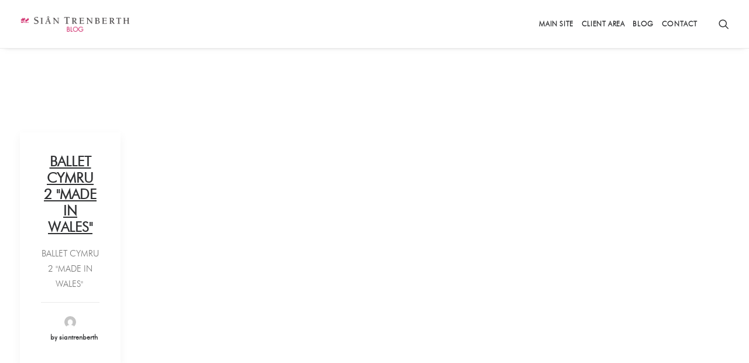

--- FILE ---
content_type: text/html; charset=UTF-8
request_url: https://blog.sian-trenberth.com/tag/ballet-cymru-pre-professional-course/
body_size: 10007
content:
<!DOCTYPE html><html class="no-touch" lang="en-GB" xmlns="http://www.w3.org/1999/xhtml"><head><meta http-equiv="Content-Type" content="text/html; charset=UTF-8"><meta name="viewport" content="width=device-width, initial-scale=1"><link rel="stylesheet" media="print" onload="this.onload=null;this.media='all';" id="ao_optimized_gfonts" href="https://fonts.googleapis.com/css?family=Lato:100,300,regular,700,900%7COpen+Sans:300%7CIndie+Flower:regular%7COswald:300,regular,700%7CLora%3Aregular%2Citalic%2C700%2C700italic%7CNoto+Sans%3Aregular%2Citalic%2C700%2C700italic&#038;subset=latin%2Clatin-ext&amp;display=swap"><link rel="profile" href="http://gmpg.org/xfn/11"><link rel="pingback" href="https://blog.sian-trenberth.com/xmlrpc.php"><meta name='robots' content='index, follow, max-image-preview:large, max-snippet:-1, max-video-preview:-1' /><link media="all" href="https://blog.sian-trenberth.com/wp-content/cache/autoptimize/css/autoptimize_6f1880dbdb0b3d2d4e59ddd0443b52a4.css" rel="stylesheet"><title>Ballet Cymru Pre Professional Course Archives - Sian Trenberth</title><link rel="canonical" href="https://blog.sian-trenberth.com/tag/ballet-cymru-pre-professional-course/" /><meta property="og:locale" content="en_GB" /><meta property="og:type" content="article" /><meta property="og:title" content="Ballet Cymru Pre Professional Course Archives - Sian Trenberth" /><meta property="og:url" content="https://blog.sian-trenberth.com/tag/ballet-cymru-pre-professional-course/" /><meta property="og:site_name" content="Sian Trenberth" /><meta name="twitter:card" content="summary_large_image" /><meta name="twitter:site" content="@siantrenberth" /> <script type="application/ld+json" class="yoast-schema-graph">{"@context":"https://schema.org","@graph":[{"@type":"CollectionPage","@id":"https://blog.sian-trenberth.com/tag/ballet-cymru-pre-professional-course/","url":"https://blog.sian-trenberth.com/tag/ballet-cymru-pre-professional-course/","name":"Ballet Cymru Pre Professional Course Archives - Sian Trenberth","isPartOf":{"@id":"https://blog.sian-trenberth.com/#website"},"breadcrumb":{"@id":"https://blog.sian-trenberth.com/tag/ballet-cymru-pre-professional-course/#breadcrumb"},"inLanguage":"en-GB"},{"@type":"BreadcrumbList","@id":"https://blog.sian-trenberth.com/tag/ballet-cymru-pre-professional-course/#breadcrumb","itemListElement":[{"@type":"ListItem","position":1,"name":"Home","item":"https://blog.sian-trenberth.com/"},{"@type":"ListItem","position":2,"name":"Ballet Cymru Pre Professional Course"}]},{"@type":"WebSite","@id":"https://blog.sian-trenberth.com/#website","url":"https://blog.sian-trenberth.com/","name":"Sian Trenberth","description":"Photography","potentialAction":[{"@type":"SearchAction","target":{"@type":"EntryPoint","urlTemplate":"https://blog.sian-trenberth.com/?s={search_term_string}"},"query-input":{"@type":"PropertyValueSpecification","valueRequired":true,"valueName":"search_term_string"}}],"inLanguage":"en-GB"}]}</script> <link href='https://fonts.gstatic.com' crossorigin='anonymous' rel='preconnect' /><link rel="alternate" type="application/rss+xml" title="Sian Trenberth &raquo; Feed" href="https://blog.sian-trenberth.com/feed/" /><link rel="alternate" type="application/rss+xml" title="Sian Trenberth &raquo; Comments Feed" href="https://blog.sian-trenberth.com/comments/feed/" /><link rel="alternate" type="application/rss+xml" title="Sian Trenberth &raquo; Ballet Cymru Pre Professional Course Tag Feed" href="https://blog.sian-trenberth.com/tag/ballet-cymru-pre-professional-course/feed/" /><style id='wp-img-auto-sizes-contain-inline-css' type='text/css'>img:is([sizes=auto i],[sizes^="auto," i]){contain-intrinsic-size:3000px 1500px}
/*# sourceURL=wp-img-auto-sizes-contain-inline-css */</style><style id='wp-block-library-inline-css' type='text/css'>:root{--wp-block-synced-color:#7a00df;--wp-block-synced-color--rgb:122,0,223;--wp-bound-block-color:var(--wp-block-synced-color);--wp-editor-canvas-background:#ddd;--wp-admin-theme-color:#007cba;--wp-admin-theme-color--rgb:0,124,186;--wp-admin-theme-color-darker-10:#006ba1;--wp-admin-theme-color-darker-10--rgb:0,107,160.5;--wp-admin-theme-color-darker-20:#005a87;--wp-admin-theme-color-darker-20--rgb:0,90,135;--wp-admin-border-width-focus:2px}@media (min-resolution:192dpi){:root{--wp-admin-border-width-focus:1.5px}}.wp-element-button{cursor:pointer}:root .has-very-light-gray-background-color{background-color:#eee}:root .has-very-dark-gray-background-color{background-color:#313131}:root .has-very-light-gray-color{color:#eee}:root .has-very-dark-gray-color{color:#313131}:root .has-vivid-green-cyan-to-vivid-cyan-blue-gradient-background{background:linear-gradient(135deg,#00d084,#0693e3)}:root .has-purple-crush-gradient-background{background:linear-gradient(135deg,#34e2e4,#4721fb 50%,#ab1dfe)}:root .has-hazy-dawn-gradient-background{background:linear-gradient(135deg,#faaca8,#dad0ec)}:root .has-subdued-olive-gradient-background{background:linear-gradient(135deg,#fafae1,#67a671)}:root .has-atomic-cream-gradient-background{background:linear-gradient(135deg,#fdd79a,#004a59)}:root .has-nightshade-gradient-background{background:linear-gradient(135deg,#330968,#31cdcf)}:root .has-midnight-gradient-background{background:linear-gradient(135deg,#020381,#2874fc)}:root{--wp--preset--font-size--normal:16px;--wp--preset--font-size--huge:42px}.has-regular-font-size{font-size:1em}.has-larger-font-size{font-size:2.625em}.has-normal-font-size{font-size:var(--wp--preset--font-size--normal)}.has-huge-font-size{font-size:var(--wp--preset--font-size--huge)}.has-text-align-center{text-align:center}.has-text-align-left{text-align:left}.has-text-align-right{text-align:right}.has-fit-text{white-space:nowrap!important}#end-resizable-editor-section{display:none}.aligncenter{clear:both}.items-justified-left{justify-content:flex-start}.items-justified-center{justify-content:center}.items-justified-right{justify-content:flex-end}.items-justified-space-between{justify-content:space-between}.screen-reader-text{border:0;clip-path:inset(50%);height:1px;margin:-1px;overflow:hidden;padding:0;position:absolute;width:1px;word-wrap:normal!important}.screen-reader-text:focus{background-color:#ddd;clip-path:none;color:#444;display:block;font-size:1em;height:auto;left:5px;line-height:normal;padding:15px 23px 14px;text-decoration:none;top:5px;width:auto;z-index:100000}html :where(.has-border-color){border-style:solid}html :where([style*=border-top-color]){border-top-style:solid}html :where([style*=border-right-color]){border-right-style:solid}html :where([style*=border-bottom-color]){border-bottom-style:solid}html :where([style*=border-left-color]){border-left-style:solid}html :where([style*=border-width]){border-style:solid}html :where([style*=border-top-width]){border-top-style:solid}html :where([style*=border-right-width]){border-right-style:solid}html :where([style*=border-bottom-width]){border-bottom-style:solid}html :where([style*=border-left-width]){border-left-style:solid}html :where(img[class*=wp-image-]){height:auto;max-width:100%}:where(figure){margin:0 0 1em}html :where(.is-position-sticky){--wp-admin--admin-bar--position-offset:var(--wp-admin--admin-bar--height,0px)}@media screen and (max-width:600px){html :where(.is-position-sticky){--wp-admin--admin-bar--position-offset:0px}}

/*# sourceURL=wp-block-library-inline-css */</style><style id='global-styles-inline-css' type='text/css'>:root{--wp--preset--aspect-ratio--square: 1;--wp--preset--aspect-ratio--4-3: 4/3;--wp--preset--aspect-ratio--3-4: 3/4;--wp--preset--aspect-ratio--3-2: 3/2;--wp--preset--aspect-ratio--2-3: 2/3;--wp--preset--aspect-ratio--16-9: 16/9;--wp--preset--aspect-ratio--9-16: 9/16;--wp--preset--color--black: #000000;--wp--preset--color--cyan-bluish-gray: #abb8c3;--wp--preset--color--white: #ffffff;--wp--preset--color--pale-pink: #f78da7;--wp--preset--color--vivid-red: #cf2e2e;--wp--preset--color--luminous-vivid-orange: #ff6900;--wp--preset--color--luminous-vivid-amber: #fcb900;--wp--preset--color--light-green-cyan: #7bdcb5;--wp--preset--color--vivid-green-cyan: #00d084;--wp--preset--color--pale-cyan-blue: #8ed1fc;--wp--preset--color--vivid-cyan-blue: #0693e3;--wp--preset--color--vivid-purple: #9b51e0;--wp--preset--gradient--vivid-cyan-blue-to-vivid-purple: linear-gradient(135deg,rgb(6,147,227) 0%,rgb(155,81,224) 100%);--wp--preset--gradient--light-green-cyan-to-vivid-green-cyan: linear-gradient(135deg,rgb(122,220,180) 0%,rgb(0,208,130) 100%);--wp--preset--gradient--luminous-vivid-amber-to-luminous-vivid-orange: linear-gradient(135deg,rgb(252,185,0) 0%,rgb(255,105,0) 100%);--wp--preset--gradient--luminous-vivid-orange-to-vivid-red: linear-gradient(135deg,rgb(255,105,0) 0%,rgb(207,46,46) 100%);--wp--preset--gradient--very-light-gray-to-cyan-bluish-gray: linear-gradient(135deg,rgb(238,238,238) 0%,rgb(169,184,195) 100%);--wp--preset--gradient--cool-to-warm-spectrum: linear-gradient(135deg,rgb(74,234,220) 0%,rgb(151,120,209) 20%,rgb(207,42,186) 40%,rgb(238,44,130) 60%,rgb(251,105,98) 80%,rgb(254,248,76) 100%);--wp--preset--gradient--blush-light-purple: linear-gradient(135deg,rgb(255,206,236) 0%,rgb(152,150,240) 100%);--wp--preset--gradient--blush-bordeaux: linear-gradient(135deg,rgb(254,205,165) 0%,rgb(254,45,45) 50%,rgb(107,0,62) 100%);--wp--preset--gradient--luminous-dusk: linear-gradient(135deg,rgb(255,203,112) 0%,rgb(199,81,192) 50%,rgb(65,88,208) 100%);--wp--preset--gradient--pale-ocean: linear-gradient(135deg,rgb(255,245,203) 0%,rgb(182,227,212) 50%,rgb(51,167,181) 100%);--wp--preset--gradient--electric-grass: linear-gradient(135deg,rgb(202,248,128) 0%,rgb(113,206,126) 100%);--wp--preset--gradient--midnight: linear-gradient(135deg,rgb(2,3,129) 0%,rgb(40,116,252) 100%);--wp--preset--font-size--small: 13px;--wp--preset--font-size--medium: 20px;--wp--preset--font-size--large: 36px;--wp--preset--font-size--x-large: 42px;--wp--preset--spacing--20: 0.44rem;--wp--preset--spacing--30: 0.67rem;--wp--preset--spacing--40: 1rem;--wp--preset--spacing--50: 1.5rem;--wp--preset--spacing--60: 2.25rem;--wp--preset--spacing--70: 3.38rem;--wp--preset--spacing--80: 5.06rem;--wp--preset--shadow--natural: 6px 6px 9px rgba(0, 0, 0, 0.2);--wp--preset--shadow--deep: 12px 12px 50px rgba(0, 0, 0, 0.4);--wp--preset--shadow--sharp: 6px 6px 0px rgba(0, 0, 0, 0.2);--wp--preset--shadow--outlined: 6px 6px 0px -3px rgb(255, 255, 255), 6px 6px rgb(0, 0, 0);--wp--preset--shadow--crisp: 6px 6px 0px rgb(0, 0, 0);}:where(.is-layout-flex){gap: 0.5em;}:where(.is-layout-grid){gap: 0.5em;}body .is-layout-flex{display: flex;}.is-layout-flex{flex-wrap: wrap;align-items: center;}.is-layout-flex > :is(*, div){margin: 0;}body .is-layout-grid{display: grid;}.is-layout-grid > :is(*, div){margin: 0;}:where(.wp-block-columns.is-layout-flex){gap: 2em;}:where(.wp-block-columns.is-layout-grid){gap: 2em;}:where(.wp-block-post-template.is-layout-flex){gap: 1.25em;}:where(.wp-block-post-template.is-layout-grid){gap: 1.25em;}.has-black-color{color: var(--wp--preset--color--black) !important;}.has-cyan-bluish-gray-color{color: var(--wp--preset--color--cyan-bluish-gray) !important;}.has-white-color{color: var(--wp--preset--color--white) !important;}.has-pale-pink-color{color: var(--wp--preset--color--pale-pink) !important;}.has-vivid-red-color{color: var(--wp--preset--color--vivid-red) !important;}.has-luminous-vivid-orange-color{color: var(--wp--preset--color--luminous-vivid-orange) !important;}.has-luminous-vivid-amber-color{color: var(--wp--preset--color--luminous-vivid-amber) !important;}.has-light-green-cyan-color{color: var(--wp--preset--color--light-green-cyan) !important;}.has-vivid-green-cyan-color{color: var(--wp--preset--color--vivid-green-cyan) !important;}.has-pale-cyan-blue-color{color: var(--wp--preset--color--pale-cyan-blue) !important;}.has-vivid-cyan-blue-color{color: var(--wp--preset--color--vivid-cyan-blue) !important;}.has-vivid-purple-color{color: var(--wp--preset--color--vivid-purple) !important;}.has-black-background-color{background-color: var(--wp--preset--color--black) !important;}.has-cyan-bluish-gray-background-color{background-color: var(--wp--preset--color--cyan-bluish-gray) !important;}.has-white-background-color{background-color: var(--wp--preset--color--white) !important;}.has-pale-pink-background-color{background-color: var(--wp--preset--color--pale-pink) !important;}.has-vivid-red-background-color{background-color: var(--wp--preset--color--vivid-red) !important;}.has-luminous-vivid-orange-background-color{background-color: var(--wp--preset--color--luminous-vivid-orange) !important;}.has-luminous-vivid-amber-background-color{background-color: var(--wp--preset--color--luminous-vivid-amber) !important;}.has-light-green-cyan-background-color{background-color: var(--wp--preset--color--light-green-cyan) !important;}.has-vivid-green-cyan-background-color{background-color: var(--wp--preset--color--vivid-green-cyan) !important;}.has-pale-cyan-blue-background-color{background-color: var(--wp--preset--color--pale-cyan-blue) !important;}.has-vivid-cyan-blue-background-color{background-color: var(--wp--preset--color--vivid-cyan-blue) !important;}.has-vivid-purple-background-color{background-color: var(--wp--preset--color--vivid-purple) !important;}.has-black-border-color{border-color: var(--wp--preset--color--black) !important;}.has-cyan-bluish-gray-border-color{border-color: var(--wp--preset--color--cyan-bluish-gray) !important;}.has-white-border-color{border-color: var(--wp--preset--color--white) !important;}.has-pale-pink-border-color{border-color: var(--wp--preset--color--pale-pink) !important;}.has-vivid-red-border-color{border-color: var(--wp--preset--color--vivid-red) !important;}.has-luminous-vivid-orange-border-color{border-color: var(--wp--preset--color--luminous-vivid-orange) !important;}.has-luminous-vivid-amber-border-color{border-color: var(--wp--preset--color--luminous-vivid-amber) !important;}.has-light-green-cyan-border-color{border-color: var(--wp--preset--color--light-green-cyan) !important;}.has-vivid-green-cyan-border-color{border-color: var(--wp--preset--color--vivid-green-cyan) !important;}.has-pale-cyan-blue-border-color{border-color: var(--wp--preset--color--pale-cyan-blue) !important;}.has-vivid-cyan-blue-border-color{border-color: var(--wp--preset--color--vivid-cyan-blue) !important;}.has-vivid-purple-border-color{border-color: var(--wp--preset--color--vivid-purple) !important;}.has-vivid-cyan-blue-to-vivid-purple-gradient-background{background: var(--wp--preset--gradient--vivid-cyan-blue-to-vivid-purple) !important;}.has-light-green-cyan-to-vivid-green-cyan-gradient-background{background: var(--wp--preset--gradient--light-green-cyan-to-vivid-green-cyan) !important;}.has-luminous-vivid-amber-to-luminous-vivid-orange-gradient-background{background: var(--wp--preset--gradient--luminous-vivid-amber-to-luminous-vivid-orange) !important;}.has-luminous-vivid-orange-to-vivid-red-gradient-background{background: var(--wp--preset--gradient--luminous-vivid-orange-to-vivid-red) !important;}.has-very-light-gray-to-cyan-bluish-gray-gradient-background{background: var(--wp--preset--gradient--very-light-gray-to-cyan-bluish-gray) !important;}.has-cool-to-warm-spectrum-gradient-background{background: var(--wp--preset--gradient--cool-to-warm-spectrum) !important;}.has-blush-light-purple-gradient-background{background: var(--wp--preset--gradient--blush-light-purple) !important;}.has-blush-bordeaux-gradient-background{background: var(--wp--preset--gradient--blush-bordeaux) !important;}.has-luminous-dusk-gradient-background{background: var(--wp--preset--gradient--luminous-dusk) !important;}.has-pale-ocean-gradient-background{background: var(--wp--preset--gradient--pale-ocean) !important;}.has-electric-grass-gradient-background{background: var(--wp--preset--gradient--electric-grass) !important;}.has-midnight-gradient-background{background: var(--wp--preset--gradient--midnight) !important;}.has-small-font-size{font-size: var(--wp--preset--font-size--small) !important;}.has-medium-font-size{font-size: var(--wp--preset--font-size--medium) !important;}.has-large-font-size{font-size: var(--wp--preset--font-size--large) !important;}.has-x-large-font-size{font-size: var(--wp--preset--font-size--x-large) !important;}
/*# sourceURL=global-styles-inline-css */</style><style id='classic-theme-styles-inline-css' type='text/css'>/*! This file is auto-generated */
.wp-block-button__link{color:#fff;background-color:#32373c;border-radius:9999px;box-shadow:none;text-decoration:none;padding:calc(.667em + 2px) calc(1.333em + 2px);font-size:1.125em}.wp-block-file__button{background:#32373c;color:#fff;text-decoration:none}
/*# sourceURL=/wp-includes/css/classic-themes.min.css */</style><style id='uncode-style-inline-css' type='text/css'>@media (min-width: 960px) { .limit-width { max-width: 1200px; margin: auto;}}
.menu-primary ul.menu-smart > li > a, .menu-primary ul.menu-smart li.dropdown > a, .menu-primary ul.menu-smart li.mega-menu > a, .vmenu-container ul.menu-smart > li > a, .vmenu-container ul.menu-smart li.dropdown > a { text-transform: uppercase; }
.menu-primary ul.menu-smart ul a, .vmenu-container ul.menu-smart ul a { text-transform: uppercase; }
#changer-back-color { transition: background-color 1000ms cubic-bezier(0.25, 1, 0.5, 1) !important; } #changer-back-color > div { transition: opacity 1000ms cubic-bezier(0.25, 1, 0.5, 1) !important; } body.bg-changer-init.disable-hover .main-wrapper .style-light,  body.bg-changer-init.disable-hover .main-wrapper .style-light h1,  body.bg-changer-init.disable-hover .main-wrapper .style-light h2, body.bg-changer-init.disable-hover .main-wrapper .style-light h3, body.bg-changer-init.disable-hover .main-wrapper .style-light h4, body.bg-changer-init.disable-hover .main-wrapper .style-light h5, body.bg-changer-init.disable-hover .main-wrapper .style-light h6, body.bg-changer-init.disable-hover .main-wrapper .style-light a, body.bg-changer-init.disable-hover .main-wrapper .style-dark, body.bg-changer-init.disable-hover .main-wrapper .style-dark h1, body.bg-changer-init.disable-hover .main-wrapper .style-dark h2, body.bg-changer-init.disable-hover .main-wrapper .style-dark h3, body.bg-changer-init.disable-hover .main-wrapper .style-dark h4, body.bg-changer-init.disable-hover .main-wrapper .style-dark h5, body.bg-changer-init.disable-hover .main-wrapper .style-dark h6, body.bg-changer-init.disable-hover .main-wrapper .style-dark a { transition: color 1000ms cubic-bezier(0.25, 1, 0.5, 1) !important; }
/*# sourceURL=uncode-style-inline-css */</style><style id='uncode-custom-style-inline-css' type='text/css'>.style-light.footer-scroll-top {margin-right:80px;}.post a {text-decoration:underline;}.contactpop .row-container.row-breadcrumb.row-breadcrumb-light.text-right {display:none;}.contactpop .menu-wrapper.menu-shrink.menu-sticky.menu-no-arrows.no-header {display:none;}@media (max-width:959px) {.font-size-menu-mobile, .menu-container:not(.isotope-filters) ul.menu-smart a:not(.social-menu-link) {font-size:18px !important; line-height:32px;} }
/*# sourceURL=uncode-custom-style-inline-css */</style> <script type="text/javascript" src="https://blog.sian-trenberth.com/wp-includes/js/jquery/jquery.min.js?ver=3.7.1" id="jquery-core-js"></script> <script type="text/javascript" src="https://blog.sian-trenberth.com/wp-includes/js/jquery/jquery-migrate.min.js?ver=3.4.1" id="jquery-migrate-js"></script> <script type="text/javascript" id="layerslider-utils-js-extra">var LS_Meta = {"v":"6.11.7","fixGSAP":"1"};
//# sourceURL=layerslider-utils-js-extra</script> <script type="text/javascript" src="https://blog.sian-trenberth.com/wp-content/cache/autoptimize/js/autoptimize_single_c1d1665e9a9976e59c098b5cdc5e0869.js?ver=6.11.7" id="layerslider-utils-js"></script> <script type="text/javascript" src="https://blog.sian-trenberth.com/wp-content/cache/autoptimize/js/autoptimize_single_e4a0b70d3537492f9b8989a042ad99a3.js?ver=6.11.7" id="layerslider-js"></script> <script type="text/javascript" src="https://blog.sian-trenberth.com/wp-content/cache/autoptimize/js/autoptimize_single_db19740a613d114cd7f9153f0389301f.js?ver=6.11.7" id="layerslider-transitions-js"></script> <script type="text/javascript" src="https://blog.sian-trenberth.com/wp-content/cache/autoptimize/js/autoptimize_single_13216cf218ec312464da4b65b6714cc0.js" id="uncodeAI" data-async='true' data-home="/" data-path="/" data-breakpoints-images="516,720,1032,1440,2064,2880" id="ai-uncode-js"></script> <script type="text/javascript" id="uncode-init-js-extra">var SiteParameters = {"days":"days","hours":"hours","minutes":"minutes","seconds":"seconds","constant_scroll":"on","scroll_speed":"2","parallax_factor":"0.25","loading":"Loading\u2026","slide_name":"slide","slide_footer":"footer","ajax_url":"https://blog.sian-trenberth.com/wp-admin/admin-ajax.php","nonce_adaptive_images":"17db9b334c","nonce_srcset_async":"2ccdd4d74f","enable_debug":"","block_mobile_videos":"","is_frontend_editor":"","main_width":["1200","px"],"mobile_parallax_allowed":"","listen_for_screen_update":"1","wireframes_plugin_active":"","sticky_elements":"off","resize_quality":"90","register_metadata":"","bg_changer_time":"1000","update_wc_fragments":"1","optimize_shortpixel_image":"","menu_mobile_offcanvas_gap":"45","custom_cursor_selector":"[href], .trigger-overlay, .owl-next, .owl-prev, .owl-dot, input[type=\"submit\"], input[type=\"checkbox\"], button[type=\"submit\"], a[class^=\"ilightbox\"], .ilightbox-thumbnail, .ilightbox-prev, .ilightbox-next, .overlay-close, .unmodal-close, .qty-inset \u003E span, .share-button li, .uncode-post-titles .tmb.tmb-click-area, .btn-link, .tmb-click-row .t-inside, .lg-outer button, .lg-thumb img, a[data-lbox], .uncode-close-offcanvas-overlay, .uncode-nav-next, .uncode-nav-prev, .uncode-nav-index","mobile_parallax_animation":"","lbox_enhanced":"","native_media_player":"1","vimeoPlayerParams":"?autoplay=0","ajax_filter_key_search":"key","ajax_filter_key_unfilter":"unfilter","index_pagination_disable_scroll":"","index_pagination_scroll_to":"","uncode_wc_popup_cart_qty":"","disable_hover_hack":"","uncode_nocookie":"","menuHideOnClick":"1","uncode_adaptive":"1","ai_breakpoints":"516,720,1032,1440,2064,2880","uncode_adaptive_async":"1"};
//# sourceURL=uncode-init-js-extra</script> <script type="text/javascript" src="https://blog.sian-trenberth.com/wp-content/cache/autoptimize/js/autoptimize_single_4f89e855129b9541e8df3941b22e2201.js?ver=1011198088" id="uncode-init-js"></script> <script></script><meta name="generator" content="Powered by LayerSlider 6.11.7 - Multi-Purpose, Responsive, Parallax, Mobile-Friendly Slider Plugin for WordPress." /><link rel="https://api.w.org/" href="https://blog.sian-trenberth.com/wp-json/" /><link rel="alternate" title="JSON" type="application/json" href="https://blog.sian-trenberth.com/wp-json/wp/v2/tags/632" /><link rel="EditURI" type="application/rsd+xml" title="RSD" href="https://blog.sian-trenberth.com/xmlrpc.php?rsd" /><style type="text/css" id="wp-custom-css">.row.row-parent.style-light.limit-width.double-top-padding.double-bottom-padding {
    padding-top: 10px;
}

.post-content .post-title-wrapper {
    margin-bottom: 0px !important;
}

textarea.wpcf7-form-control.wpcf7-textarea {height:75px;}


.page-id-51806 #chatarea {
    display: none;
}</style><noscript><style>.wpb_animate_when_almost_visible { opacity: 1; }</style></noscript></head><body class="archive tag tag-ballet-cymru-pre-professional-course tag-632 wp-theme-uncode wp-child-theme-uncode-child  style-color-lxmt-bg hormenu-position-left megamenu-full-submenu hmenu hmenu-position-right header-full-width main-center-align menu-mobile-default mobile-parallax-not-allowed ilb-no-bounce unreg adaptive-images-async qw-body-scroll-disabled menu-sticky-fix no-qty-fx wpb-js-composer js-comp-ver-7.8 vc_responsive"><div id="vh_layout_help"></div><div class="box-wrapper"><div class="box-container"> <script type="text/javascript">UNCODE.initBox();</script> <div style="background-color:white; width:100%;"></div><div class="menu-wrapper menu-shrink menu-sticky menu-no-arrows"><header id="masthead" class="navbar menu-primary menu-light submenu-light style-light-original single-h-padding menu-with-logo"><div class="menu-container style-color-xsdn-bg menu-borders menu-shadows"><div class="row-menu"><div class="row-menu-inner"><div id="logo-container-mobile" class="col-lg-0 logo-container middle"><div id="main-logo" class="navbar-header style-light"> <a href="https://blog.sian-trenberth.com/" class="navbar-brand" data-minheight="22" aria-label="Sian Trenberth"><div class="logo-image main-logo logo-skinnable" data-maxheight="28" style="height: 28px;"><noscript><img src="https://blog.sian-trenberth.com/wp-content/uploads/2016/09/STLogoSmall-logo-lg100317.png" alt="logo" width="800" height="120" class="img-responsive" /></noscript><img src='data:image/svg+xml,%3Csvg%20xmlns=%22http://www.w3.org/2000/svg%22%20viewBox=%220%200%20800%20120%22%3E%3C/svg%3E' data-src="https://blog.sian-trenberth.com/wp-content/uploads/2016/09/STLogoSmall-logo-lg100317.png" alt="logo" width="800" height="120" class="lazyload img-responsive" /></div></a></div><div class="mmb-container"><div class="mobile-additional-icons"></div><div class="mobile-menu-button mobile-menu-button-light lines-button"><span class="lines"><span></span></span></div></div></div><div class="col-lg-12 main-menu-container middle"><div class="menu-horizontal "><div class="menu-horizontal-inner"><div class="nav navbar-nav navbar-main navbar-nav-first"><ul id="menu-main-menu" class="menu-primary-inner menu-smart sm"><li id="menu-item-48702" class="menu-item menu-item-type-custom menu-item-object-custom menu-item-has-children menu-item-48702 dropdown menu-item-link"><a title="Main Site" href="http://sian-trenberth.com" data-toggle="dropdown" class="dropdown-toggle" data-type="title">Main Site<i class="fa fa-angle-down fa-dropdown"></i></a><ul role="menu" class="drop-menu"><li id="menu-item-48262" class="menu-item menu-item-type-custom menu-item-object-custom menu-item-48262"><a title="Headshots" href="http://www.sian-trenberth.com/headshots.html">Headshots<i class="fa fa-angle-right fa-dropdown"></i></a></li><li id="menu-item-48268" class="menu-item menu-item-type-custom menu-item-object-custom menu-item-48268"><a title="Dancers – Creative" href="http://www.sian-trenberth.com/dancer-photo-shoots.html">Dancers – Creative<i class="fa fa-angle-right fa-dropdown"></i></a></li><li id="menu-item-48269" class="menu-item menu-item-type-custom menu-item-object-custom menu-item-48269"><a title="Dancers – Auditions" href="https://www.sian-trenberth.com/Dancers-Audition-Photo-Shoots.html">Dancers – Auditions<i class="fa fa-angle-right fa-dropdown"></i></a></li><li id="menu-item-48539" class="menu-item menu-item-type-custom menu-item-object-custom menu-item-48539"><a title="Productions" href="http://www.sian-trenberth.com/ballet-dance.html">Productions<i class="fa fa-angle-right fa-dropdown"></i></a></li><li id="menu-item-48270" class="menu-item menu-item-type-custom menu-item-object-custom menu-item-48270"><a title="Pricing" href="http://www.sian-trenberth.com/pricing.html">Pricing<i class="fa fa-angle-right fa-dropdown"></i></a></li><li id="menu-item-48271" class="menu-item menu-item-type-custom menu-item-object-custom menu-item-48271"><a title="Client Area" href="http://client.sian-trenberth.com">Client Area<i class="fa fa-angle-right fa-dropdown"></i></a></li><li id="menu-item-48272" class="menu-item menu-item-type-custom menu-item-object-custom menu-item-48272"><a title="About" href="http://www.sian-trenberth.com/about.html">About<i class="fa fa-angle-right fa-dropdown"></i></a></li></ul></li><li id="menu-item-48789" class="menu-item menu-item-type-custom menu-item-object-custom menu-item-48789 menu-item-link"><a title="Client Area" href="http://client.sian-trenberth.com">Client Area<i class="fa fa-angle-right fa-dropdown"></i></a></li><li id="menu-item-48263" class="menu-item menu-item-type-post_type menu-item-object-page menu-item-home menu-item-48263 menu-item-link"><a title="Blog" href="https://blog.sian-trenberth.com/">Blog<i class="fa fa-angle-right fa-dropdown"></i></a></li><li id="menu-item-48273" class="menu-item menu-item-type-custom menu-item-object-custom menu-item-48273 menu-item-link"><a title="Contact" href="http://www.sian-trenberth.com/contact.html">Contact<i class="fa fa-angle-right fa-dropdown"></i></a></li></ul></div><div class="uncode-close-offcanvas-mobile lines-button close navbar-mobile-el"><span class="lines"></span></div><div class="nav navbar-nav navbar-nav-last navbar-extra-icons"><ul class="menu-smart sm menu-icons"><li class="menu-item-link search-icon style-light dropdown "><a href="#" class="trigger-overlay search-icon" data-area="search" data-container="box-container" aria-label="Search"> <i class="fa fa-search3"></i><span class="desktop-hidden"><span>Search</span></span><i class="fa fa-angle-down fa-dropdown desktop-hidden"></i> </a><ul role="menu" class="drop-menu desktop-hidden"><li><form class="search" method="get" action="https://blog.sian-trenberth.com/"> <input type="search" class="search-field no-livesearch" placeholder="Search…" value="" name="s" title="Search…" /></form></li></ul></li></ul></div></div></div></div></div></div></div></header></div> <script type="text/javascript">UNCODE.fixMenuHeight();</script> <div class="main-wrapper"><div class="main-container"><div class="page-wrapper"><div class="sections-container"><div id="page-header"><div class="header-wrapper header-uncode-block header-scroll-opacity"><div class="header-content-block row-container  style-light-bg style-light"><div class="header-content-block-inner limit-width row row-parent"></div></div><div class="header-scrolldown style-light"><i class="fa fa-angle-down"></i></div></div></div><script type="text/javascript">UNCODE.initHeader();</script><div class="page-body style-light-bg"><div class="post-wrapper"><div class="post-body"><div class="post-content un-no-sidebar-layout"><div class="row-container"><div class="row row-parent style-light double-top-padding double-bottom-padding"><div id="index-614840858" class="isotope-system"><div class="isotope-wrapper grid-wrapper single-gutter"><div class="isotope-container isotope-layout style-masonry isotope-pagination grid-pagination" data-type="masonry" data-layout="masonry" data-lg="800"><div class="tmb tmb-post tmb-light tmb-overlay-anim tmb-overlay-text-anim tmb-reveal-bottom tmb-shadowed tmb-bordered tmb-iso-w2 post-49899 post type-post status-publish format-standard hentry category-ballet-dance-theatre-photographers-wales tag-ballet-cymru-2-phoographs tag-ballet-cymru-pre-professional-course tmb-only-text tmb-content-under" ><div class="t-inside style-light-bg" ><div class="t-entry-text"><div class="t-entry-text-tc single-block-padding"><div class="t-entry"><h3 class="t-entry-title h3"><a href="https://blog.sian-trenberth.com/ballet-cymru-2-made-in-wales/">BALLET CYMRU 2 "MADE IN WALES"</a></h3><p> BALLET CYMRU 2 "MADE IN WALES" <img decoding="async"…</p><hr /><p class="t-entry-meta t-entry-author"><a href="https://blog.sian-trenberth.com/author/siantrenberth/" class="tmb-avatar-size-sm"><noscript><img alt='' src='https://secure.gravatar.com/avatar/bea18216b3b65ec98594170d42042d89db2c6506774a53794b4b37915c539a14?s=20&#038;d=mm&#038;r=g' srcset='https://secure.gravatar.com/avatar/bea18216b3b65ec98594170d42042d89db2c6506774a53794b4b37915c539a14?s=40&#038;d=mm&#038;r=g 2x' class='avatar avatar-20 photo' height='20' width='20' loading='lazy' decoding='async'/></noscript><img alt='' src='data:image/svg+xml,%3Csvg%20xmlns=%22http://www.w3.org/2000/svg%22%20viewBox=%220%200%2020%2020%22%3E%3C/svg%3E' data-src='https://secure.gravatar.com/avatar/bea18216b3b65ec98594170d42042d89db2c6506774a53794b4b37915c539a14?s=20&#038;d=mm&#038;r=g' data-srcset='https://secure.gravatar.com/avatar/bea18216b3b65ec98594170d42042d89db2c6506774a53794b4b37915c539a14?s=40&#038;d=mm&#038;r=g 2x' class='lazyload avatar avatar-20 photo' height='20' width='20' loading='lazy' decoding='async'/><span class="tmb-username-wrap"><span class="tmb-username-text">by siantrenberth</span></span></a></p></div></div></div></div></div></div></div></div></div></div></div></div></div></div><div class="elfsight-app-3c5e6501-2db7-47c5-9323-557466831ca2" data-elfsight-app-lazy></div></div></div><footer id="colophon" class="site-footer"><div class="row-container style-dark-bg footer-last"><div class="row row-parent style-dark limit-width no-top-padding no-h-padding no-bottom-padding"><div class="site-info uncell col-lg-6 pos-middle text-left">&copy; 2026 Sian Trenberth. All rights reserved</div></div></div></footer></div></div></div></div><div class="style-light footer-scroll-top"><a href="#" class="scroll-top"><i class="fa fa-angle-up fa-stack btn-default btn-hover-nobg"></i></a></div><div class="overlay overlay-sequential overlay-full style-dark style-dark-bg overlay-search" data-area="search" data-container="box-container"><div class="mmb-container"><div class="menu-close-search mobile-menu-button menu-button-offcanvas mobile-menu-button-dark lines-button overlay-close close" data-area="search" data-container="box-container"><span class="lines"></span></div></div><div class="search-container"><form action="https://blog.sian-trenberth.com/" method="get"><div class="search-container-inner"> <input type="search" class="search-field form-fluid no-livesearch" placeholder="Search…" value="" name="s" title="Search for:"> <i class="fa fa-search3"></i></div></form></div></div> <script type="speculationrules">{"prefetch":[{"source":"document","where":{"and":[{"href_matches":"/*"},{"not":{"href_matches":["/wp-*.php","/wp-admin/*","/wp-content/uploads/*","/wp-content/*","/wp-content/plugins/*","/wp-content/themes/uncode-child/*","/wp-content/themes/uncode/*","/*\\?(.+)"]}},{"not":{"selector_matches":"a[rel~=\"nofollow\"]"}},{"not":{"selector_matches":".no-prefetch, .no-prefetch a"}}]},"eagerness":"conservative"}]}</script> <noscript><style>.lazyload{display:none;}</style></noscript><script data-noptimize="1">window.lazySizesConfig=window.lazySizesConfig||{};window.lazySizesConfig.loadMode=1;</script><script async data-noptimize="1" src='https://blog.sian-trenberth.com/wp-content/plugins/autoptimize/classes/external/js/lazysizes.min.js?ao_version=3.1.14'></script><script type="text/javascript" src="https://blog.sian-trenberth.com/wp-includes/js/underscore.min.js?ver=1.13.7" id="underscore-js"></script> <script type="text/javascript" id="daves-wordpress-live-search-js-extra">var DavesWordPressLiveSearchConfig = {"resultsDirection":"","showThumbs":"false","showExcerpt":"false","displayPostCategory":"false","showMoreResultsLink":"true","activateWidgetLink":"true","minCharsToSearch":"0","xOffset":"0","yOffset":"0","blogURL":"https://blog.sian-trenberth.com","ajaxURL":"https://blog.sian-trenberth.com/wp-admin/admin-ajax.php","viewMoreText":"View more results","outdatedJQuery":"Dave's WordPress Live Search requires jQuery 1.2.6 or higher. WordPress ships with current jQuery versions. But if you are seeing this message, it's likely that another plugin is including an earlier version.","resultTemplate":"\u003Cul id=\"dwls_search_results\" class=\"search_results dwls_search_results\"\u003E\n\u003Cinput type=\"hidden\" name=\"query\" value=\"\u003C%- resultsSearchTerm %\u003E\" /\u003E\n\u003C% _.each(searchResults, function(searchResult, index, list) { %\u003E\n        \u003C%\n        // Thumbnails\n        if(DavesWordPressLiveSearchConfig.showThumbs == \"true\" && searchResult.attachment_thumbnail) {\n                liClass = \"post_with_thumb\";\n        }\n        else {\n                liClass = \"\";\n        }\n        %\u003E\n        \u003Cli class=\"post-\u003C%= searchResult.ID %\u003E daves-wordpress-live-search_result \u003C%- liClass %\u003E\"\u003E\n\n        \u003Ca href=\"\u003C%= searchResult.permalink %\u003E\" class=\"daves-wordpress-live-search_title\"\u003E\n        \u003C% if(DavesWordPressLiveSearchConfig.displayPostCategory == \"true\" && searchResult.post_category !== undefined) { %\u003E\n                \u003Cspan class=\"search-category\"\u003E\u003C%= searchResult.post_category %\u003E\u003C/span\u003E\n        \u003C% } %\u003E\u003Cspan class=\"search-title\"\u003E\u003C%= searchResult.post_title %\u003E\u003C/span\u003E\u003C/a\u003E\n\n        \u003C% if(searchResult.post_price !== undefined) { %\u003E\n                \u003Cp class=\"price\"\u003E\u003C%- searchResult.post_price %\u003E\u003C/p\u003E\n        \u003C% } %\u003E\n\n        \u003C% if(DavesWordPressLiveSearchConfig.showExcerpt == \"true\" && searchResult.post_excerpt) { %\u003E\n                \u003C%= searchResult.post_excerpt %\u003E\n        \u003C% } %\u003E\n\n        \u003C% if(e.displayPostMeta) { %\u003E\n                \u003Cp class=\"meta clearfix daves-wordpress-live-search_author\" id=\"daves-wordpress-live-search_author\"\u003EPosted by \u003C%- searchResult.post_author_nicename %\u003E\u003C/p\u003E\u003Cp id=\"daves-wordpress-live-search_date\" class=\"meta clearfix daves-wordpress-live-search_date\"\u003E\u003C%- searchResult.post_date %\u003E\u003C/p\u003E\n        \u003C% } %\u003E\n        \u003Cdiv class=\"clearfix\"\u003E\u003C/div\u003E\u003C/li\u003E\n\u003C% }); %\u003E\n\n\u003C% if(searchResults[0].show_more !== undefined && searchResults[0].show_more && DavesWordPressLiveSearchConfig.showMoreResultsLink == \"true\") { %\u003E\n        \u003Cdiv class=\"clearfix search_footer\"\u003E\u003Ca href=\"\u003C%= DavesWordPressLiveSearchConfig.blogURL %\u003E/?s=\u003C%-  resultsSearchTerm %\u003E\"\u003E\u003C%- DavesWordPressLiveSearchConfig.viewMoreText %\u003E\u003C/a\u003E\u003C/div\u003E\n\u003C% } %\u003E\n\n\u003C/ul\u003E"};
//# sourceURL=daves-wordpress-live-search-js-extra</script> <script type="text/javascript" src="https://blog.sian-trenberth.com/wp-content/cache/autoptimize/js/autoptimize_single_b60c96ac978e5b845d11af7882e83e03.js?ver=6.9" id="daves-wordpress-live-search-js"></script> <script type="text/javascript" src="https://blog.sian-trenberth.com/wp-includes/js/dist/hooks.min.js?ver=dd5603f07f9220ed27f1" id="wp-hooks-js"></script> <script type="text/javascript" src="https://blog.sian-trenberth.com/wp-includes/js/dist/i18n.min.js?ver=c26c3dc7bed366793375" id="wp-i18n-js"></script> <script type="text/javascript" id="wp-i18n-js-after">wp.i18n.setLocaleData( { 'text direction\u0004ltr': [ 'ltr' ] } );
//# sourceURL=wp-i18n-js-after</script> <script type="text/javascript" src="https://blog.sian-trenberth.com/wp-content/cache/autoptimize/js/autoptimize_single_96e7dc3f0e8559e4a3f3ca40b17ab9c3.js?ver=6.1.4" id="swv-js"></script> <script type="text/javascript" id="contact-form-7-js-before">var wpcf7 = {
    "api": {
        "root": "https:\/\/blog.sian-trenberth.com\/wp-json\/",
        "namespace": "contact-form-7\/v1"
    }
};
//# sourceURL=contact-form-7-js-before</script> <script type="text/javascript" src="https://blog.sian-trenberth.com/wp-content/cache/autoptimize/js/autoptimize_single_2912c657d0592cc532dff73d0d2ce7bb.js?ver=6.1.4" id="contact-form-7-js"></script> <script type="text/javascript" src="https://blog.sian-trenberth.com/wp-content/cache/autoptimize/js/autoptimize_single_2ba4ca474e61aca523796eea47359ab3.js?ver=1011198088" id="uncode-plugins-js"></script> <script type="text/javascript" src="https://blog.sian-trenberth.com/wp-content/cache/autoptimize/js/autoptimize_single_71e1218637d688590c038c44d135e20b.js?ver=1011198088" id="uncode-app-js"></script> <script></script> <script src="https://static.elfsight.com/platform/platform.js" data-use-service-core defer></script> <div class="elfsight-app-42928ea8-b016-4a7b-bf1c-69e19c401e7c" data-elfsight-app-lazy></div></body></html>

--- FILE ---
content_type: application/javascript; charset=utf-8
request_url: https://blog.sian-trenberth.com/wp-content/cache/autoptimize/js/autoptimize_single_4f89e855129b9541e8df3941b22e2201.js?ver=1011198088
body_size: 27084
content:
"use strict";window.requestAnimFrame=(function(){return window.requestAnimationFrame||window.webkitRequestAnimationFrame||window.mozRequestAnimationFrame||window.oRequestAnimationFrame||window.msRequestAnimationFrame||function(callback,element){window.setTimeout(callback,1000/60);};})();window.requestTimeout=function(fn,delay){if(!window.requestAnimationFrame&&!window.webkitRequestAnimationFrame&&!(window.mozRequestAnimationFrame&&window.mozCancelRequestAnimationFrame)&&!window.oRequestAnimationFrame&&!window.msRequestAnimationFrame)
return window.setTimeout(fn,delay);var start=new Date().getTime(),handle=new Object();function loop(){var current=new Date().getTime(),delta=current-start;delta>=delay?fn.call():handle.value=requestAnimFrame(loop);};handle.value=requestAnimFrame(loop);return handle;};window.clearRequestTimeout=function(handle){if(typeof handle!=='undefined'){window.cancelAnimationFrame?window.cancelAnimationFrame(handle.value):window.webkitCancelAnimationFrame?window.webkitCancelAnimationFrame(handle.value):window.webkitCancelRequestAnimationFrame?window.webkitCancelRequestAnimationFrame(handle.value):window.mozCancelRequestAnimationFrame?window.mozCancelRequestAnimationFrame(handle.value):window.oCancelRequestAnimationFrame?window.oCancelRequestAnimationFrame(handle.value):window.msCancelRequestAnimationFrame?window.msCancelRequestAnimationFrame(handle.value):clearTimeout(handle);}};var uaInfo={ua:'',is:function(t){return RegExp(t,"i").test(uaInfo.ua);},version:function(p,n){n=n.replace(".","_");var i=n.indexOf('_'),ver="";while(i>0){ver+=" "+p+n.substring(0,i);i=n.indexOf('_',i+1);}
ver+=" "+p+n;return ver;},getBrowser:function(){var g='gecko',w='webkit',c='chrome',f='firefox',s='safari',o='opera',a='android',bb='blackberry',dv='device_',ua=uaInfo.ua,is=uaInfo.is;return[(!(/opera|webtv/i.test(ua))&&/msie\s(\d+)/.test(ua))?('ie ie'+(/trident\/4\.0/.test(ua)?'8':RegExp.$1)):is('edge\/')?'edge ie'+(/edge\/(\d+)\.(\d+)/.test(ua)?RegExp.$1+' ie'+RegExp.$1+'_'+RegExp.$2:''):is('trident\/')?'ie ie'+(/trident\/.+rv:(\d+)/i.test(ua)?RegExp.$1:''):is('firefox/')?g+" "+f+(/firefox\/((\d+)(\.(\d+))(\.\d+)*)/.test(ua)?' '+f+RegExp.$2+' '+f+RegExp.$2+"_"+RegExp.$4:''):is('gecko/')?g:is('opera')?o+(/version\/((\d+)(\.(\d+))(\.\d+)*)/.test(ua)?' '+o+RegExp.$2+' '+o+RegExp.$2+"_"+RegExp.$4:(/opera(\s|\/)(\d+)\.(\d+)/.test(ua)?' '+o+RegExp.$2+" "+o+RegExp.$2+"_"+RegExp.$3:'')):is('konqueror')?'konqueror':is('blackberry')?(bb+(/Version\/(\d+)(\.(\d+)+)/i.test(ua)?" "+bb+RegExp.$1+" "+bb+RegExp.$1+RegExp.$2.replace('.','_'):(/Blackberry ?(([0-9]+)([a-z]?))[\/|;]/gi.test(ua)?' '+bb+RegExp.$2+(RegExp.$3?' '+bb+RegExp.$2+RegExp.$3:''):''))):is('android')?(a+(/Version\/(\d+)(\.(\d+))+/i.test(ua)?" "+a+RegExp.$1+" "+a+RegExp.$1+RegExp.$2.replace('.','_'):'')+(/Android (.+); (.+) Build/i.test(ua)?' '+dv+((RegExp.$2).replace(/ /g,"_")).replace(/-/g,"_"):'')):is('chrome')?w+' '+c+(/chrome\/((\d+)(\.(\d+))(\.\d+)*)/.test(ua)?' '+c+RegExp.$2+((RegExp.$4>0)?' '+c+RegExp.$2+"_"+RegExp.$4:''):''):is('iron')?w+' iron':is('applewebkit/')?(w+' '+s+(/version\/((\d+)(\.(\d+))(\.\d+)*)/.test(ua)?' '+s+RegExp.$2+" "+s+RegExp.$2+RegExp.$3.replace('.','_'):(/ Safari\/(\d+)/i.test(ua)?((RegExp.$1=="419"||RegExp.$1=="417"||RegExp.$1=="416"||RegExp.$1=="412")?' '+s+'2_0':RegExp.$1=="312"?' '+s+'1_3':RegExp.$1=="125"?' '+s+'1_2':RegExp.$1=="85"?' '+s+'1_0':''):''))):is('mozilla/')?g:''];},getPlatform:function(){var wp='winphone',a='android',bb='blackberry',dv='device_',ua=uaInfo.ua,version=uaInfo.version,is=uaInfo.is;return[is('j2me')?'j2me':is('windows phone')?(wp+(/Windows Phone (\d+)(\.(\d+))+/i.test(ua)?" "+wp+RegExp.$1+" "+wp+RegExp.$1+RegExp.$2.replace('.','_'):(/Windows Phone OS (\d+)(\.(\d+))+/i.test(ua)?" "+wp+RegExp.$1+" "+wp+RegExp.$1+RegExp.$2.replace('.','_'):''))):is('blackberry')?(bb+(/Version\/(\d+)(\.(\d+)+)/i.test(ua)?" "+bb+RegExp.$1+" "+bb+RegExp.$1+RegExp.$2.replace('.','_'):(/Blackberry ?(([0-9]+)([a-z]?))[\/|;]/gi.test(ua)?' '+bb+RegExp.$2+(RegExp.$3?' '+bb+RegExp.$2+RegExp.$3:''):''))):is('android')?(a+(/Version\/(\d+)(\.(\d+))+/i.test(ua)?" "+a+RegExp.$1+" "+a+RegExp.$1+RegExp.$2.replace('.','_'):'')+(/Android (.+); (.+) Build/i.test(ua)?' '+dv+((RegExp.$2).replace(/ /g,"_")).replace(/-/g,"_"):'')):is('ipad|ipod|iphone')?((/CPU( iPhone)? OS (\d+[_|\.]\d+([_|\.]\d+)*)/i.test(ua)?'ios'+version('ios',RegExp.$2):'')+' '+(/(ip(ad|od|hone))/gi.test(ua)?RegExp.$1:"")):is('playbook')?'playbook':is('kindle|silk')?'kindle':is('playbook')?'playbook':is('mac')?'mac'+(/mac os x ((\d+)[.|_](\d+))/.test(ua)?(' mac'+(RegExp.$2)+' mac'+(RegExp.$1).replace('.',"_")):''):is('win')?'win'+(is('windows nt 10.0')?' win10':is('windows nt 6.3')?' win8_1':is('windows nt 6.2')?' win8':is('windows nt 6.1')?' win7':is('windows nt 6.0')?' vista':is('windows nt 5.2')||is('windows nt 5.1')?' win_xp':is('windows nt 5.0')?' win_2k':is('windows nt 4.0')||is('WinNT4.0')?' win_nt':''):is('freebsd')?'freebsd':is('x11|linux')?'linux':''];},getMobile:function(){var is=uaInfo.is;return[is("android|mobi|mobile|j2me|iphone|ipod|ipad|blackberry|playbook|kindle|silk")?'mobile':''];},getIpadApp:function(){var is=uaInfo.is;return[(is('ipad|iphone|ipod')&&!is('safari'))?'ipad_app':''];},getLang:function(){var ua=uaInfo.ua;return[/[; |\[](([a-z]{2})(\-[a-z]{2})?)[)|;|\]]/i.test(ua)?('lang_'+RegExp.$2).replace("-","_")+(RegExp.$3!=''?(' '+'lang_'+RegExp.$1).replace("-","_"):''):''];}}
var screenInfo={width:document.documentElement.clientWidth?document.documentElement.clientWidth+15:window.outerWidth,height:document.documentElement.clientHeight||window.outerHeight,screens:[[340,'screen-xxs'],[570,'screen-xs'],[960,'screen-sm'],[1500,'screen-md'],[1700,'screen-lg'],],screenSize:function(){screenInfo.width=document.documentElement.clientWidth?document.documentElement.clientWidth+15:window.outerWidth;screenInfo.height=document.documentElement.clientHeight||window.outerHeight;var screens=screenInfo.screens,i=screens.length,arr=[];while(i--){if(screenInfo.width>=screens[i][0]){arr.push(screens[i][1]);}}
return arr;},getOrientation:function(){return screenInfo.width<screenInfo.height?["orientation_portrait"]:["orientation_landscape"];},getInfo:function(){var arr=[];arr=arr.concat(screenInfo.screenSize());arr=arr.concat(screenInfo.getOrientation());return arr;},getPixelRatio:function(){var arr=[],pixelRatio=window.devicePixelRatio?window.devicePixelRatio:1;if(pixelRatio>1){arr.push('retina_'+parseInt(pixelRatio)+'x');arr.push('hidpi');}else{arr.push('no-hidpi');}
return arr;}}
var dataUriInfo={data:new Image(),div:document.createElement("div"),isIeLessThan9:false,getImg:function(){dataUriInfo.data.src="[data-uri]";dataUriInfo.div.innerHTML="<!--[if lt IE 9]><i></i><![endif]-->";dataUriInfo.isIeLessThan9=dataUriInfo.div.getElementsByTagName("i").length==1;return dataUriInfo.data;},checkSupport:function(){if(dataUriInfo.data.width!=1||dataUriInfo.data.height!=1||dataUriInfo.isIeLessThan9){return["no-datauri"];}else{return["datauri"];}}}
function css_browser_selector(u,ns){var html=document.documentElement,b=[]
ns=ns?ns:"";uaInfo.ua=u.toLowerCase();var browser=uaInfo.getBrowser();if(browser=='gecko')browser=(!(window.ActiveXObject)&&"ActiveXObject"in window)?'ie ie11':browser;var pattTouch=/no-touch/g;if(pattTouch.test(html.className))b=b.concat('no-touch');else b=b.concat('touch');var pattAdmin=/admin-mode/g;if(pattAdmin.test(html.className))b=b.concat('admin-mode');b=b.concat(browser);b=b.concat(uaInfo.getPlatform());b=b.concat(uaInfo.getMobile());b=b.concat(uaInfo.getIpadApp());b=b.concat(uaInfo.getLang());b=b.concat(['js']);var noAnimations=/no-cssanimations/g;if(noAnimations.test(html.className)){b=b.concat('no-cssanimations');}
b=b.concat(screenInfo.getPixelRatio());b=b.concat(screenInfo.getInfo());var updateScreen=function(){html.className=html.className.replace(/ ?orientation_\w+/g,"").replace(/ [min|max|cl]+[w|h]_\d+/g,"");html.className=html.className.replace(/ ?screen-\w+/g,"");html.className=html.className+' '+screenInfo.getInfo().join(' ');}
if(SiteParameters.listen_for_screen_update){window.addEventListener('resize',updateScreen);window.addEventListener('orientationchange',updateScreen);}
var data=dataUriInfo.getImg();data.onload=data.onerror=function(){html.className+=' '+dataUriInfo.checkSupport().join(' ');}
b=b.filter(function(e){return e;});b[0]=ns?ns+b[0]:b[0];html.className=b.join(' '+ns);return html.className;}
var css_browser_selector_ns=css_browser_selector_ns||"";css_browser_selector(navigator.userAgent,css_browser_selector_ns);(function(){var is_webkit=navigator.userAgent.toLowerCase().indexOf('webkit')>-1,is_opera=navigator.userAgent.toLowerCase().indexOf('opera')>-1,is_ie=navigator.userAgent.toLowerCase().indexOf('msie')>-1;if((is_webkit||is_opera||is_ie)&&document.getElementById&&window.addEventListener){window.addEventListener('hashchange',function(){var id=location.hash.substring(1),element;if(!(/^[A-z0-9_-]+$/.test(id))){return;}
element=document.getElementById(id);if(element){if(!(/^(?:a|select|input|button|textarea)$/i.test(element.tagName))){element.tabIndex=-1;}
element.focus();}},false);}})();try{new CustomEvent("test");}catch(e){var CustomEvent=function(event,params){var evt;params=params||{bubbles:false,cancelable:false,detail:undefined};evt=document.createEvent("CustomEvent");evt.initCustomEvent(event,params.bubbles,params.cancelable,params.detail);return evt;};CustomEvent.prototype=window.Event.prototype;window.CustomEvent=CustomEvent;}
Array.prototype.indexOf||(Array.prototype.indexOf=function(n){"use strict";if(null==this)throw new TypeError;var t,e,o=Object(this),r=o.length>>>0;if(0===r)return-1;if(t=0,arguments.length>1&&(t=Number(arguments[1]),t!=t?t=0:0!=t&&1/0!=t&&t!=-1/0&&(t=(t>0||-1)*Math.floor(Math.abs(t)))),t>=r)return-1;for(e=t>=0?t:Math.max(r-Math.abs(t),0);r>e;e++)
if(e in o&&o[e]===n)return e;return-1});var evento=function(n){var t,e,o,r=n,i=r.document,f={};return t=function(){return"function"==typeof i.addEventListener?function(n,t,e){n.addEventListener(t,e,!1),f[n]=f[n]||{},f[n][t]=f[n][t]||[],f[n][t].push(e)}:"function"==typeof i.attachEvent?function(n,t,e){n.attachEvent(t,e),f[n]=f[n]||{},f[n][t]=f[n][t]||[],f[n][t].push(e)}:function(n,t,e){n["on"+t]=e,f[n]=f[n]||{},f[n][t]=f[n][t]||[],f[n][t].push(e)}}(),e=function(){return"function"==typeof i.removeEventListener?function(n,t,e){n.removeEventListener(t,e,!1),Helio.each(f[n][t],function(o){o===e&&(f[n]=f[n]||{},f[n][t]=f[n][t]||[],f[n][t][f[n][t].indexOf(o)]=void 0)})}:"function"==typeof i.detachEvent?function(n,t,e){n.detachEvent(t,e),Helio.each(f[n][t],function(o){o===e&&(f[n]=f[n]||{},f[n][t]=f[n][t]||[],f[n][t][f[n][t].indexOf(o)]=void 0)})}:function(n,t,e){n["on"+t]=void 0,Helio.each(f[n][t],function(o){o===e&&(f[n]=f[n]||{},f[n][t]=f[n][t]||[],f[n][t][f[n][t].indexOf(o)]=void 0)})}}(),o=function(n,t){f[n]=f[n]||{},f[n][t]=f[n][t]||[];for(var e=0,o=f[n][t].length;o>e;e+=1)f[n][t][e]()},{add:t,remove:e,trigger:o,_handlers:f}}(this);(function(window){'use strict';function classReg(className){return new RegExp("(^|\\s+)"+className+"(\\s+|$)");}
var hasClass,addClass,removeClass;if('classList'in document.documentElement){hasClass=function(elem,c){if(elem!==null&&typeof elem!=='undefined'&&typeof elem.classList!=='undefined')return elem.classList.contains(c);};addClass=function(elem,c){if(elem!==null&&typeof elem!=='undefined'&&typeof elem.classList!=='undefined')elem.classList.add(c);};removeClass=function(elem,c){if(elem!==null&&typeof elem!=='undefined'&&typeof elem.classList!=='undefined')elem.classList.remove(c);};}else{hasClass=function(elem,c){if(elem!==null)return classReg(c).test(elem.className);};addClass=function(elem,c){if(!hasClass(elem,c)){if(elem!==null)elem.className=elem.className+' '+c;}};removeClass=function(elem,c){if(elem!==null)elem.className=elem.className.replace(classReg(c),' ');};}
function toggleClass(elem,c){var fn=hasClass(elem,c)?removeClass:addClass;fn(elem,c);}
var classie={hasClass:hasClass,addClass:addClass,removeClass:removeClass,toggleClass:toggleClass,has:hasClass,add:addClass,remove:removeClass,toggle:toggleClass};if(typeof define==='function'&&define.amd){define(classie);}else{window.classie=classie;}
window.wrap=function(wrapper,elms){if(!elms.length){elms=[elms];}
for(var i=elms.length-1;i>=0;i--){var child=(i>0)?wrapper.cloneNode(true):wrapper;var el=elms[i];var parent=el.parentNode;var sibling=el.nextSibling;child.appendChild(el);if(sibling){parent.insertBefore(child,sibling);}else{parent.appendChild(child);}}};window.wrapAll=function(wrapper,nodes){var parent=nodes[0].parentNode;var previousSibling=nodes[0].previousSibling;for(var i=0;nodes.length-i;wrapper.firstChild===nodes[0]&&i++){wrapper.appendChild(nodes[i]);}
var nextSibling=previousSibling?previousSibling.nextSibling:parent.firstChild;parent.insertBefore(wrapper,nextSibling);return wrapper;};})(window);function whichTransitionEvent(){var t;var el=document.createElement('fakeelement');var transitions={'transition':'transitionend','OTransition':'oTransitionEnd','MozTransition':'transitionend','WebkitTransition':'webkitTransitionEnd'}
for(t in transitions){if(el.style[t]!==undefined){return transitions[t];}}}
function whichAnimationEvent(){var t;var el=document.createElement('fakeelement');var animations={'animation':'animationend','OAnimation':'oAnimationEnd','MozAnimation':'animationend','WebkitAnimation':'webkitAnimationEnd'}
for(t in animations){if(el.style[t]!==undefined){return animations[t];}}}
(function(window,undefined){'use strict';var bodyTop,scrollbarWidth=false,noScroll=false,boxEvent=new CustomEvent('boxResized'),menuClose=new CustomEvent('menuClose'),menuOpen=new CustomEvent('menuOpen'),bodyBorder=0,adminBarHeight=0,boxWidth=0,boxLeft=0,parallaxRows,parallaxCols,parallaxHeaders,kenburnsHeaders,kenburnsRows,kenburnsCols,backwashHeaders,backwashRows,backwashCols,visibleRows,headerWithOpacity,speedDivider=SiteParameters.parallax_factor,adminBar,pageHeader,headerVideo,masthead,mastheadMobile,menuMobileTransparent,mastheadMobilePaddingTop=0,offcanvas_overlay_close,maincontainer,menuwrapper,menuhide,$mainHeader,mainHeader,$mainWrapper,$initBox,menusticky,menuStickyMobile,menuHeight=0,menuMobileHeight=0,mainmenu=new Array(),secmenu=new Array(),secmenuHeight=0,transmenuHeight=0,header,transmenuel,logo,logoel,logolink,logoMinScale,lastScrollValue=0,wwidth=uaInfo.getIpadApp()=='ipad_app'?document.documentElement.clientWidth:window.innerWidth||document.documentElement.clientWidth,wheight=uaInfo.getIpadApp()=='ipad_app'?document.documentElement.clientHeight:window.innerHeight||document.documentElement.clientHeight,mediaQuery=959,mediaQueryMobile=569,printDialogOpen=false,isScrolling=false,boxWrapper,docheight=0,isMobile=wwidth<=mediaQuery,isIE=classie.hasClass(document.documentElement,'ie')||classie.hasClass(document.documentElement,'opera12')?true:false,isFF=classie.hasClass(document.documentElement,'firefox')?true:false,isFullPage,isFullPageSnap,isFrontEndEditor,transitionEvent=whichTransitionEvent(),animationEvent=whichAnimationEvent(),footerScroller=false,menuOpened=false,overlayOpened=false,menuMobileTriggerEvent=new CustomEvent('menuMobileTrigged'),resizeTimer_,resizeTimer,hidingTimer,isSplitMenu=false,mainNavMenu,mainNavWrapper,isMobileTransparent=false,isMobileParallaxAllowed=SiteParameters.mobile_parallax_allowed,loadedFonts=new Array(),already_font=false,scrollRowHeight_fix=window.pageYOffset,isQuickView=false,menuStickyMobileOverlay=false,checkVisible=function(elm){var rect=elm.getBoundingClientRect();var viewHeight=Math.max(document.documentElement.clientHeight,window.innerHeight);return!(rect.bottom<0||rect.top-viewHeight>=0);},initBox=function(){var bodyBorderDiv=document.querySelectorAll('.body-borders .top-border');if(bodyBorderDiv.length){bodyBorder=outerHeight(bodyBorderDiv[0]);}else bodyBorder=0;UNCODE.isRTL=classie.hasClass(document.body,'rtl')?true:false,UNCODE.bodyBorder=bodyBorder;UNCODE.isFrontEndEditor=classie.hasClass(document.body,'compose-mode')&&classie.hasClass(document.body,'vc_editor');UNCODE.isFullPage=!UNCODE.isFrontEndEditor&&classie.hasClass(document.body,'uncode-fullpage-slide')&&!(UNCODE.isMobile&&classie.hasClass(document.body,'uncode-fp-mobile-disable')&&window.innerWidth<570);UNCODE.isFullPageSnap=!UNCODE.isFrontEndEditor&&classie.hasClass(document.body,'uncode-scroll-snap');if(bodyBorder!=0){if(!UNCODE.isFullPage){document.documentElement.style.paddingTop=bodyBorder+'px';}
wheight=(uaInfo.getIpadApp()=='ipad_app'?document.documentElement.clientWidth:window.innerHeight||document.documentElement.clientHeight)-(bodyBorder*2);}
if(!isMobile&&!scrollbarWidth){var scrollDiv=document.createElement("div");scrollDiv.className="scrollbar-measure";var dombody=document.body;if(dombody!=null){dombody.appendChild(scrollDiv);scrollbarWidth=scrollDiv.offsetWidth-scrollDiv.clientWidth;dombody.removeChild(scrollDiv);}}
if(!isMobile){forEachElement('.box-container',function(el,i){if(!classie.hasClass(el,'limit-width')){var elWidth=outerWidth(el),newWidth=12*Math.ceil((wwidth-scrollbarWidth)/12);boxWidth=newWidth-(bodyBorder*2);boxLeft=(wwidth-boxWidth-scrollbarWidth)/2;el.style.width=boxWidth+'px';if(UNCODE.isRTL)
el.style.marginRight=boxLeft+'px';else
el.style.marginLeft=boxLeft+'px';if(mainmenu!=undefined&&mainmenu[0]!=undefined){mainmenu[0].style.width=boxWidth+'px';}}});}
if(classie.hasClass(document.body,'menu-mobile-transparent')&&!classie.hasClass(document.body,'hmenu-center'))isMobileTransparent=true;if(!isMobileTransparent){if(wwidth>mediaQuery&&classie.hasClass(document.body,'menu-force-opacity'))classie.removeClass(document.body,'menu-force-opacity');if(wwidth<=mediaQuery&&!classie.hasClass(document.body,'menu-force-opacity'))classie.addClass(document.body,'menu-force-opacity');}
UNCODE.isQuickView=isQuickView;},fixMenuHeight=function(){if(!classie.hasClass(document.body,'vmenu'))noScroll=true;menuwrapper=document.querySelectorAll(".menu-wrapper");masthead=document.getElementById("masthead");offcanvas_overlay_close=document.querySelector('.uncode-close-offcanvas-overlay');if(classie.hasClass(document.body,'hmenu-center-split')&&document.getElementById("logo-container-mobile")!=null&&document.getElementById("main-logo")!=null){mastheadMobile=new Array(document.getElementById("logo-container-mobile"),document.getElementById("main-logo").parentNode);}else mastheadMobile=document.getElementById("logo-container-mobile");menuhide=document.querySelector('#masthead .menu-hide, .main-header .menu-hide, #masthead .menu-hide-vertical');menusticky=document.querySelectorAll('.menu-sticky, .menu-sticky-vertical');transmenuel=document.querySelectorAll('.menu-transparent:not(.vmenu-container)');var menuItemsButton=document.querySelectorAll('.menu-item-button .menu-btn-table');logo=document.querySelector('#main-logo');if(logo!=undefined)logolink=(logo.firstElementChild||logo.firstChild);if(logolink!=undefined)logoMinScale=logolink.getAttribute("data-minheight");logoel=document.querySelectorAll('.menu-shrink .logo-container');mainmenu=document.querySelectorAll('.vmenu .vmenu-container, .menu-primary .menu-container');if(classie.hasClass(document.body,'hmenu-center')){var mainmenucenter=document.querySelectorAll('.hmenu-center .menu-container-mobile');var first_array=Array.prototype.slice.call(mainmenu);var second_array=Array.prototype.slice.call(mainmenucenter);mainmenu=first_array.concat(second_array);}
secmenu=document.querySelectorAll('.menu-secondary');calculateMenuHeight(true);for(var k=0;k<menuItemsButton.length;k++){var a_item=menuItemsButton[k].parentNode,buttonHeight=outerHeight(menuItemsButton[k]);a_item.style.height=buttonHeight+'px';}
if(classie.hasClass(document.body,'hmenu-center-split')){mainNavMenu=document.querySelector('#masthead .navbar-main .menu-primary-inner');mainNavWrapper=document.querySelector('#masthead > .menu-container');isSplitMenu=true;}
var $secondary_menu_html=document.getElementById("secondary-menu-html");if((classie.hasClass(document.body,'vmenu')||classie.hasClass(document.body,'menu-offcanvas'))&&$secondary_menu_html==null){classie.addClass(document.body,'menu-offcanvas-additional-text')}
fixMenu();menuOpacity();},menuOpacity=function(){transmenuel=document.querySelectorAll('.menu-transparent:not(.vmenu-container)');if(typeof transmenuel==='undefined'||!transmenuel.length){return false;}
if(wwidth>mediaQuery&&classie.hasClass(transmenuel[0],'menu-desktop-transparent')){classie.removeClass(transmenuel[0],'menu-desktop-transparent');classie.addClass(transmenuel[0],'menu-desktop-transparent');}else if(wwidth<=mediaQuery&&classie.hasClass(transmenuel[0],'menu-desktop-transparent')){classie.removeClass(transmenuel[0],'menu-desktop-transparent');classie.addClass(transmenuel[0],'menu-desktop-transparent');}},verticalRightMenu=function(){var setVrightMenu,vRightMenuw;var vRightMenu=function(){$initBox=document.getElementById("initBox");$mainHeader=document.querySelector('.main-header');if($mainHeader!=null){mainHeader=$mainHeader.innerHTML;$mainWrapper=document.querySelector('.main-wrapper');if(classie.hasClass(document.body,'vmenu')&&((classie.hasClass(document.body,'vmenu-position-right')&&!classie.hasClass(document.body,'rtl'))||(classie.hasClass(document.body,'vmenu-position-left')&&classie.hasClass(document.body,'rtl')))){if(wwidth<=mediaQuery){$initBox.parentNode.insertBefore($mainHeader,$initBox.nextSibling);}else{$mainWrapper.parentNode.insertBefore($mainHeader,$mainWrapper.nextSibling);}
$mainHeader.removeChild;}
window.dispatchEvent(new Event('lateral_resize'));}};vRightMenu();window.addEventListener("resize",function(){if(wwidth!=vRightMenuw){clearRequestTimeout(setVrightMenu);setVrightMenu=requestTimeout(function(){vRightMenuw=wwidth;vRightMenu();},100);}});},calculateMenuHeight=function(first){menuHeight=transmenuHeight=secmenuHeight=0;if(mastheadMobile!=null){if(mastheadMobile.length===2){if(wwidth>mediaQuery){UNCODE.menuMobileHeight=outerHeight(mastheadMobile[1]);mastheadMobilePaddingTop=parseFloat(getComputedStyle(mastheadMobile[1]).paddingTop);}else{UNCODE.menuMobileHeight=outerHeight(mastheadMobile[0]);mastheadMobilePaddingTop=parseFloat(getComputedStyle(mastheadMobile[0]).paddingTop);}}else{UNCODE.menuMobileHeight=outerHeight(mastheadMobile);mastheadMobilePaddingTop=parseFloat(getComputedStyle(mastheadMobile).paddingTop);}}
secmenu=document.querySelectorAll('.menu-secondary:not(.menu-primary)');if(wwidth>mediaQuery){for(var i=0;i<mainmenu.length;i++){if(classie.hasClass(document.body,'hmenu-center')&&i===1)continue;if(!classie.hasClass(masthead,'masthead-vertical')){menuHeight=menuHeight+outerHeight(mainmenu[i]);if(classie.hasClass(document.body,'hmenu-center')&&document.getElementById("logo-container-mobile")!=null){menuHeight=menuHeight+outerHeight(document.getElementById("logo-container-mobile"));}}else menuHeight=0;if(isIE&&first){getDivChildren(mainmenu[i],'.menu-horizontal-inner',function(innerMenu,i){innerMenu.style.height=menuHeight+'px';});}
if(classie.hasClass(mainmenu[i].parentNode,'menu-transparent')){transmenuHeight+=menuHeight;}}
for(var j=0;j<secmenu.length;j++){secmenuHeight+=outerHeight(secmenu[j]);}
menuHeight+=secmenuHeight;}else{menuHeight=UNCODE.menuMobileHeight;if(isMobileTransparent){for(var i=0;i<mainmenu.length;i++){if(classie.hasClass(mainmenu[i].parentNode,'menu-transparent')){transmenuHeight+=menuHeight;}}}
var search_box=document.querySelectorAll('.search-icon .drop-menu');for(var i=0;i<search_box.length;i++){search_box[i].removeAttribute('style');}
for(var j=0;j<secmenu.length;j++){secmenuHeight+=outerHeight(secmenu[j]);}
menuHeight+=secmenuHeight;}
if(classie.hasClass(document.documentElement,'admin-mode')){adminBar=document.getElementById("wpadminbar");if(wwidth>600){if(adminBar!=null)adminBarHeight=outerHeight(adminBar);else{if(wwidth>782)adminBarHeight=32;else adminBarHeight=46;}}else adminBarHeight=0;}
UNCODE.adminBarHeight=adminBarHeight;UNCODE.menuHeight=menuHeight;if(UNCODE.isFullPage&&!UNCODE.isFrontEndEditor){if(UNCODE.adminBarHeight>0)
document.body.style.marginTop=((UNCODE.adminBarHeight+UNCODE.bodyBorder)*-1)+'px';document.body.style.paddingTop=(UNCODE.adminBarHeight+UNCODE.bodyBorder)+'px';}else{document.body.style.marginTop=0;document.body.style.paddingTop=0;}
if(masthead!=undefined){if(classie.hasClass(masthead,'menu-transparent')){if(wwidth>mediaQuery)masthead.parentNode.style.height='0px';}}
if(typeof menuhide=='object'&&menuhide!=null&&mainmenu[0]!=undefined){var sticky_element=(typeof mainmenu.item==='undefined'?((wwidth>mediaQuery)?mainmenu[0]:mainmenu[1]):mainmenu[0]);if(sticky_element.style.top!=''){sticky_element.style.top=UNCODE.bodyBorder+'px'}}},centerSplitMenu=function(){if(typeof mainNavMenu!=='undefined'&&mainNavMenu!==null){if(wwidth>mediaQuery&&mainNavMenu){if(mainNavMenu.style.left==''){mainNavMenu.style.left='0px';var logoPos=logo.parentNode.getBoundingClientRect();mainNavMenu.style.left=(wwidth/2)-(logoPos.left+(logoPos.width/2))+'px';mainNavWrapper.style.opacity='1';}
mainNavWrapper.style.opacity='1';}else{mainNavMenu.style.left='';}}},initHeader=function(){pageHeader=document.getElementById("page-header");if(SiteParameters.dynamic_srcset_active==='1'){UNCODE.adaptive_srcset_replace_bg(pageHeader);}
UNCODE.adaptive();parallaxHeaders=document.querySelectorAll('.header-parallax > .header-bg-wrapper');header=document.querySelectorAll('.header-wrapper.header-uncode-block, .header-wrapper.header-revslider, .header-wrapper.header-layerslider, .header-basic .header-wrapper, .header-uncode-block > .row-container:first-child > .row > .row-inner > .col-lg-12 > .uncol, .header-uncode-block .uncode-slider .owl-carousel > .row-container:first-child .column_child .uncoltable');headerWithOpacity=document.querySelectorAll('.header-scroll-opacity');if(typeof pageHeader==='object'&&pageHeader!==null){headerVideo=pageHeader.querySelectorAll('.uncode-video-container:not(.t-entry-drop)');kenburnsHeaders=pageHeader.querySelectorAll('.with-kburns > .header-bg-wrapper');backwashHeaders=pageHeader.querySelectorAll('.with-zoomout > .header-bg-wrapper');if(headerVideo.length){classie.addClass(pageHeader,'has-video');}}
if(pageHeader!=undefined){var backs=pageHeader.querySelectorAll('.header-bg'),backsCarousel=pageHeader.querySelectorAll('.header-uncode-block .background-inner'),uri_pattern=/\b((?:[a-z][\w-]+:(?:\/{1,3}|[a-z0-9%])|www\d{0,3}[.]|[a-z0-9.\-]+[.][a-z]{2,4}\/)(?:[^\s()<>]+|\(([^\s()<>]+|(\([^\s()<>]+\)))*\))+(?:\(([^\s()<>]+|(\([^\s()<>]+\)))*\)|[^\s`!()\[\]{};:'".,<>?«»“”‘’]))/ig;if(backs.length==0&&backsCarousel.length==0){pageHeader.setAttribute('data-imgready','true');}else{if(backsCarousel.length){for(var j=0;j<backsCarousel.length;j++){if(j==0){if(classie.hasClass(backsCarousel[j],'lazyload')){pageHeader.setAttribute('data-imgready','true');}
if(!!backsCarousel[j].style.backgroundImage&&backsCarousel[j].style.backgroundImage!==void 0){var url=(backsCarousel[j].style.backgroundImage).match(uri_pattern),image=new Image();if(url===null){url=(backsCarousel[j].style.backgroundImage).slice(4,-1).replace(/"/g,"");}
image.onload=function(){pageHeader.setAttribute('data-imgready','true');};image.src=url[0];}else{pageHeader.setAttribute('data-imgready','true');}}}}else{for(var i=0;i<backs.length;i++){if(i==0){if(classie.hasClass(backs[i],'lazyload')){pageHeader.setAttribute('data-imgready','true');}
if(!!backs[i].style.backgroundImage&&backs[i].style.backgroundImage!==void 0){var url=(backs[i].style.backgroundImage).match(uri_pattern),image=new Image();if(url===null){url=(backs[i].style.backgroundImage).slice(4,-1).replace(/"/g,"");}
image.onload=function(){pageHeader.setAttribute('data-imgready','true');};image.src=url[0];}else{pageHeader.setAttribute('data-imgready','true');}}}}}}
if(masthead!=undefined&&!classie.hasClass(masthead,'masthead-vertical')){if(header.length){masthead.parentNode.style.height=(menuHeight-1)+'px';if(offcanvas_overlay_close!=undefined){offcanvas_overlay_close.style.height=(menuHeight-1)+'px';offcanvas_overlay_close.style.lineHeight=(menuHeight-5)+'px';}
if(menuwrapper[0]!=undefined)classie.addClass(menuwrapper[0],'with-header');for(var j=0;j<header.length;j++){var headerel=header[j],closestStyle=getClosest(headerel,'style-light'),wcClosestStyle=getClosest(headerel,'wc-parent-style-light');if(closestStyle!=null&&classie.hasClass(closestStyle,'style-light')){switchColorsMenu(0,'light');}else if(wcClosestStyle!=null&&classie.hasClass(wcClosestStyle,'wc-parent-style-light')){switchColorsMenu(0,'light');}else if(getClosest(headerel,'style-dark')!=null){switchColorsMenu(0,'dark');}else if(getClosest(headerel,'wc-parent-style-dark')!=null){switchColorsMenu(0,'dark');}else{if(masthead.style.opacity!==1)masthead.style.opacity=1;}
if(classie.hasClass(masthead,'menu-transparent')){if(isMobileTransparent||wwidth>mediaQuery){masthead.parentNode.style.height='0px';if(classie.hasClass(masthead,'menu-add-padding')){var headerBlock=getClosest(headerel,'header-uncode-block');if(headerBlock!=null){var parentRow=headerBlock.querySelector('.vc_row');if(parentRow!=null){var innerRows=parentRow.querySelectorAll('.column_parent > .uncol > .uncoltable > .uncell > .uncont, .uncode-slider .column_child > .uncol > .uncoltable > .uncell > .uncont');for(var k=0;k<innerRows.length;k++){if(innerRows[k]!=undefined){if(wwidth>mediaQuery)innerRows[k].style.paddingTop=transmenuHeight+'px';else innerRows[k].style.paddingTop=(transmenuHeight-mastheadMobilePaddingTop)+'px';}}}}else{getDivChildren(headerel,'.header-content',function(headerContent,i){if(wwidth>mediaQuery)headerContent.style.paddingTop=transmenuHeight+'px';else headerContent.style.paddingTop=(transmenuHeight-mastheadMobilePaddingTop)+'px';});}}}}
if(classie.hasClass(headerel,'uncoltable')){break;}}}else{if(menuwrapper[0]!=undefined)classie.addClass(menuwrapper[0],'no-header');classie.removeClass(masthead,'menu-transparent');transmenuHeight=0;isMobileTransparent=false;}}else{isMobileTransparent=false;}
if(typeof transmenuel==='undefined'||!transmenuel.length)isMobileTransparent=false;bodyTop=document.documentElement['scrollTop']||document.body['scrollTop'];UNCODE.bodyTop=bodyTop;headerHeight('.header-wrapper');if(!classie.hasClass(document.body,'vmenu'))
initBox();scrollFunction();showHideScrollup(bodyTop);if(UNCODE.isMobile){var eventName='loadedmetadata';eventName=eventName.replace(/^on/,'');var elt=document.createElement('video'[eventName]);var eventIsSupported=('on'+eventName in elt);elt=null;if(!eventIsSupported||(classie.hasClass(document.documentElement,'firefox')&&classie.hasClass(document.documentElement,'android'))){classie.addClass(document.body,'video-not-supported');}}},initRow=function(currentRow){if(SiteParameters.dynamic_srcset_active==='1'){UNCODE.adaptive_srcset_replace_bg(currentRow);}
UNCODE.adaptive();var el=typeof currentRow.parentNode!=='undefined'&&currentRow.parentNode.parentNode.getAttribute("data-parent")=='true'?currentRow.parentNode:(currentRow.getAttribute("data-parent")=='true'?currentRow.querySelector('.row-parent'):currentRow.parentNode.parentNode),rowParent=el.parentNode,rowInner=currentRow.parentNode,percentHeight=el.getAttribute("data-height-ratio"),minHeight=el.getAttribute("data-minheight"),calculateHeight,calculatePadding=0,isHeader=false,isFirst=false,uri_pattern=/\b((?:[a-z][\w-]+:(?:\/{1,3}|[a-z0-9%])|www\d{0,3}[.]|[a-z0-9.\-]+[.][a-z]{2,4}\/)(?:[^\s()<>]+|\(([^\s()<>]+|(\([^\s()<>]+\)))*\))+(?:\(([^\s()<>]+|(\([^\s()<>]+\)))*\)|[^\s`!()\[\]{};:'".,<>?«»“”‘’]))/ig;getDivChildren(el.parentNode,'.column_parent, .column_child',function(obj,i,total){if((obj.className).indexOf("col-md-")>-1){classie.addClass(obj.parentNode,'cols-md-responsive');}
obj.className=obj.className.replace(/vc_col-sm-(\d{1,2})/g,"");if((obj.className).indexOf("col-sm-")>-1&&(obj.className).indexOf("col-sm-clear")==-1){classie.addClass(obj.parentNode,'cols-sm-responsive');}});setRowHeight(el);var elements=0;getDivChildren(el,'.row-internal .background-inner',function(obj,i,total){elements++;if(i==0){if(!!obj.style.backgroundImage&&obj.style.backgroundImage!==void 0){var url=(obj.style.backgroundImage).match(uri_pattern),image=new Image();if(url===null){url=(obj.style.backgroundImage).slice(4,-1).replace(/"/g,"");}
image.onload=function(){el.setAttribute('data-imgready','true');el.dispatchEvent(new CustomEvent('imgLoaded'));};image.src=url[0];}else{el.setAttribute('data-imgready','true');el.dispatchEvent(new CustomEvent('imgLoaded'));}}});if(elements==0){el.setAttribute('data-imgready','true');}
if(!UNCODE.isFullPage){bodyTop=document.documentElement['scrollTop']||document.body['scrollTop'];kenburnsRows=el.parentNode.parentNode.querySelectorAll('.with-kburns > .row-background > .background-wrapper, .with-kburns > .uncode-multi-bgs > .row-background > .background-wrapper, .with-kburns > .fp-tableCell > .row-background > .background-wrapper, .with-kburns > .fp-tableCell > .fp-scrollable > .fp-scroller > .row-background > .background-wrapper');kenburnsCols=el.querySelectorAll('.with-kburns > .column-background > .background-wrapper, .with-kburns > .uncode-multi-bgs > .column-background > .background-wrapper');backwashRows=el.parentNode.parentNode.querySelectorAll('.with-zoomout > .row-background > .background-wrapper, .with-zoomout > .uncode-multi-bgs > .row-background > .background-wrapper, .with-zoomout > .fp-tableCell > .row-background > .background-wrapper, .with-zoomout > .fp-tableCell > .fp-scrollable > .fp-scroller > .row-background > .background-wrapper');backwashCols=el.querySelectorAll('.with-zoomout > .column-background > .background-wrapper');if(isMobileParallaxAllowed||!UNCODE.isMobile){parallaxRows=el.parentNode.parentNode.querySelectorAll('.with-parallax > .row-background > .background-wrapper, .with-parallax > .uncode-multi-bgs > .row-background > .background-wrapper, .with-parallax > .fp-tableCell > .row-background > .background-wrapper, .with-parallax > .fp-tableCell > .fp-scrollable > .fp-scroller > .row-background > .background-wrapper');parallaxCols=el.querySelectorAll('.with-parallax > .column-background > .background-wrapper, .with-parallax > .uncode-multi-bgs > .column-background > .background-wrapper');visibleRows=el.parentNode.parentNode;parallaxRowCol(bodyTop);visibleRowCol(bodyTop);}else{if(UNCODE.isMobile){kenburnsHeader(bodyTop);kenburnsRowCol(bodyTop);backwashHeader(bodyTop);backwashRowCol(bodyTop);}}}
shapeDivider();var wrapLinesWw=wwidth;var setWrap;function product_relative_font_style(el){var $labels=el.querySelectorAll('.woocommerce-grouped-product-list-item__label, .woocommerce-grouped-product-list-item__price');if($labels.length){var $main_price=el.querySelectorAll('.heading-text .woocommerce-Price-amount');if($main_price.length){var $price_wrap=$main_price[0].closest('.heading-text'),$price_nest=$price_wrap.querySelector(':first-child'),font_class=$price_nest.getAttribute('class').split(' '),cli,labI;for(labI=0;labI<$labels.length;labI++){for(cli=0;cli<font_class.length;cli++){if(font_class[cli].indexOf('font')!==-1&&font_class[cli].indexOf('fontsize')===-1){classie.addClass($labels[labI],font_class[cli]);}}}}}}
product_relative_font_style(el)
function vc_row_full_width_size(){if(boxWidth!=0&&classie.hasClass(rowParent,'vc_row-full-width')){var vmenu=document.querySelector('.vmenu .vmenu-container'),vmenuW=0;if(typeof vmenu=='object'&&vmenu!=null&&wwidth>mediaQuery){vmenuW=vmenu.offsetWidth;}
rowParent.style.maxWidth=(boxWidth-vmenuW)+'px';}}
vc_row_full_width_size();window.addEventListener("resize",function(){vc_row_full_width_size();});function heading_inline_images(){var $headings=currentRow.querySelectorAll('.heading-text');for(var head_k=0;head_k<$headings.length;head_k++){var $heading=$headings[head_k],$imgs=$heading.querySelectorAll('.un-inline-image');for(var im=0;im<$imgs.length;im++){var $img=$imgs[im].querySelectorAll('img, video'),$span=$imgs[im].querySelectorAll('span'),ratio_att=$imgs[im].getAttribute('data-ratio'),span_h=$span[0].offsetHeight;if(ratio_att!=undefined){var final_w=span_h*parseFloat(ratio_att);}else{if($img.length){var img_w=$img[0].offsetWidth,img_h=$img[0].offsetHeight,img_r=img_w/img_h
if(isNaN(img_r)){img_r=1;}
var final_w=span_h*img_r;$imgs[im].setAttribute('data-ratio',img_r);}}
classie.addClass($imgs[im],'inline-img-loaded');$imgs[im].style.width=final_w+'px';}
if(span_h===0){setTimeout(heading_inline_images,1);}}};heading_inline_images();function word_for_lines(event,$parent_el){if(typeof $parent_el==='undefined'||$parent_el===null){$parent_el=document.body;}
var $headings=$parent_el.querySelectorAll('.heading-text');for(var head_k=0;head_k<$headings.length;head_k++){var $heading=$headings[head_k],heading_cont=$heading.innerHTML,$row=$heading.closest('.row-parent'),$owl_carousel=$heading.closest('.owl-carousel-wrapper'),$owl_item=$heading.closest('.owl-item'),$words=$heading.querySelectorAll('.split-word');if(!$words.length){if($owl_item!==null)
continue;}
if($owl_carousel===null&&typeof event!=='undefined'&&event!=='resize'&&event!==false){continue;}
if($owl_carousel!==null){if(($owl_item===null)||($owl_item!==null&&classie.hasClass($owl_item,'active')&&$owl_item.getAttribute('data-index')!=='1')||($owl_item!==null&&classie.hasClass($owl_item,'active')&&$owl_item.getAttribute('data-index')==='1'&&$owl_item.getAttribute('data-already-reached')==='true')){continue;}}
$heading.innerHTML=heading_cont;$words=$heading.querySelectorAll('.split-word, .heading-foreword');var lineArray=[],lineIndex=0,lineStart=true,lineEnd=false,$text_highlight=$heading.querySelectorAll('.heading-text-highlight'),$line_wraps=$heading.querySelectorAll('.heading-line-wrap');if($line_wraps.length&&typeof event==='undefined'){continue;}
var lettering=function(){var $wraps=$parent_el.querySelectorAll('.animate_inner_when_almost_visible.curtain, .animate_inner_when_almost_visible.curtain-words, .animate_inner_when_almost_visible.typewriter, .animate_inner_when_almost_visible.single-curtain, .animate_inner_when_almost_visible.single-slide, .animate_inner_when_almost_visible.single-slide-opposite');for(var i=0;i<$wraps.length;i++){var $wrap=$wraps[i],$lines=$wrap.querySelectorAll('.heading-line-wrap'),$words=$wrap.querySelectorAll('.split-word:not(.uncode-rotating-span)'),containerDelay=$wrap.getAttribute('data-delay'),containerSpeed=$wrap.getAttribute('data-speed'),containerSpeed_val=typeof containerSpeed!=='undefined'&&containerSpeed!==null?parseFloat(containerSpeed):400,containerInterval=typeof $wrap.getAttribute('data-interval')!=='undefined'&&$wrap.getAttribute('data-interval')!==null?$wrap.getAttribute('data-interval'):0,$cloned=$wrap.closest('.cloned'),delayAttr=(containerDelay!=undefined)?containerDelay:0;if(classie.hasClass($wrap,'already-animated')){continue;}
if($cloned!==null){continue;}
if(classie.hasClass($wrap,'curtain')){for(var il=0;il<$lines.length;il++){var $line=$lines[il],$spans=$line.querySelectorAll('.split-word-inner');for(var is=0;is<$spans.length;is++){var $span=$spans[is];$span.setAttribute('data-delay',(parseFloat(delayAttr)+((parseFloat(containerInterval)+100)*il)));if(typeof containerSpeed_val!=='undefined'){$span.setAttribute('data-speed',containerSpeed_val);}
classie.addClass($span,'animate_when_parent_almost_visible');classie.addClass($span,'text-bottom-t-top');if(is+1===$spans.length&&il+1===$lines.length){classie.addClass($span,'anim-tot-checker');}}}}else if(classie.hasClass($wrap,'single-curtain')){var $spans=$wrap.querySelectorAll('.split-char');for(var is=0;is<$spans.length;is++){var $span=$spans[is];$span.setAttribute('data-delay',(parseFloat(delayAttr)+((parseFloat(containerInterval)+20)*is)));if(typeof containerSpeed_val!=='undefined'){$span.setAttribute('data-speed',containerSpeed_val);}
classie.addClass($span,'animate_when_parent_almost_visible');if(!classie.hasClass($span,'un-inline-image')){classie.addClass($span,'text-bottom-t-top');}
if(is+1==$spans.length){classie.addClass($span,'anim-tot-checker');}};}else if(classie.hasClass($wrap,'typewriter')){var $spans=$wrap.querySelectorAll('.split-char');for(var is=0;is<$spans.length;is++){var $span=$spans[is];$span.setAttribute('data-delay',(parseFloat(delayAttr)+((parseFloat(containerInterval)+20)*is)));if(typeof containerSpeed_val!=='undefined'){$span.setAttribute('data-speed',containerSpeed_val);}
classie.addClass($span,'animate_when_parent_almost_visible');classie.addClass($span,'typewriter');if(is+1==$spans.length){classie.addClass($span,'anim-tot-checker');}}}else if(classie.hasClass($wrap,'single-slide')){var $spans=$wrap.querySelectorAll('.split-word-inner');for(var is=0;is<$spans.length;is++){var $span=$spans[is];$span.setAttribute('data-delay',(parseFloat(delayAttr)+((parseFloat(containerInterval)+50)*is)));if(typeof containerSpeed_val!=='undefined'){$span.setAttribute('data-speed',containerSpeed_val);}
classie.addClass($span,'animate_when_parent_almost_visible');if(classie.hasClass(document.body,'rtl')){classie.addClass($span,'text-left-t-right');}else{classie.addClass($span,'text-right-t-left');}
if(is+1==$spans.length){classie.addClass($span,'anim-tot-checker');}}}else if(classie.hasClass($wrap,'single-slide-opposite')){var $spans=$wrap.querySelectorAll('.split-word-inner');for(var is=0;is<$spans.length;is++){var $span=$spans[is];$span.setAttribute('data-delay',(parseFloat(delayAttr)+((parseFloat(containerInterval)+50)*is)));if(typeof containerSpeed_val!=='undefined'){$span.setAttribute('data-speed',containerSpeed_val);}
classie.addClass($span,'animate_when_parent_almost_visible');if(classie.hasClass(document.body,'rtl')){classie.addClass($span,'text-right-t-left');}else{classie.addClass($span,'text-left-t-right');}
if(is+1==$spans.length){classie.addClass($span,'anim-tot-checker');}}}else if(classie.hasClass($wrap,'curtain-words')){var $spans=$wrap.querySelectorAll('.split-word-inner');for(var is=0;is<$spans.length;is++){var $span=$spans[is];$span.setAttribute('data-delay',(parseFloat(delayAttr)+((parseFloat(containerInterval)+50)*is)));if(typeof containerSpeed_val!=='undefined'){$span.setAttribute('data-speed',containerSpeed_val);}
classie.addClass($span,'animate_when_parent_almost_visible');classie.addClass($span,'text-bottom-t-top');if(is+1==$spans.length){classie.addClass($span,'anim-tot-checker');}}}}}
var removeOldLines=function(){for(var wrap_k=0;wrap_k<$line_wraps.length;wrap_k++){var $line_wrap=$line_wraps[wrap_k];var $parent_wrap=$line_wrap.parentNode;if($parent_wrap!==null){while($line_wrap.firstChild){$parent_wrap.insertBefore($line_wrap.firstChild,$line_wrap);}
$parent_wrap.removeChild($line_wrap);}}
window.dispatchEvent(new CustomEvent('removeOldLines'));}
var createHighlightSpans=function(){for(var high_k=0;high_k<$text_highlight.length;high_k++){var $highlight=$text_highlight[high_k],atts=$highlight.getAttribute('data-atts'),objAtts,styleEl='',classEl='',animation=false,hexRe=/(^#[0-9A-F]{6}$)|(^#[0-9A-F]{3}$)/i,$h_words=$highlight.querySelectorAll('.split-word:not(.uncode-rotating-span)');if(typeof atts!=='undefined'&&atts!=''){objAtts=JSON.parse(atts);if(typeof objAtts.bg!='undefined'){if(hexRe.test(objAtts.bg)){styleEl+='background-color:'+objAtts.bg+';';}else{classEl+=' '+objAtts.bg;}}
if(typeof objAtts.color!='undefined'){if(hexRe.test(objAtts.color)){styleEl+='color:'+objAtts.color+';';}else{var classChild=objAtts.color;}}
if(typeof objAtts.height!='undefined'){styleEl+='height:'+objAtts.height+';';}
if(typeof objAtts.offset!='undefined'){styleEl+='bottom:'+objAtts.offset+';';}
if(typeof objAtts.opacity!='undefined'){styleEl+='opacity:'+objAtts.opacity+';';}
if(objAtts.animated=='yes'){animation=true;}}
for(var h_words_k=0;h_words_k<$h_words.length;h_words_k++){var $word=$h_words[h_words_k],$new_el=document.createElement('span');if(typeof classChild!=='undefined'){classie.addClass($word,objAtts.color);}
if(h_words_k===0){classie.addClass($word,'first-highlight');}else if((h_words_k+1)===$h_words.length){classie.addClass($word,'last-highlight');}
$new_el.className='heading-text-highlight-inner'+classEl;if(styleEl!==''){$new_el.setAttribute('style',styleEl);}
if(animation){$new_el.setAttribute('data-animated','yes');}
$word.appendChild($new_el);};var $parent_highlight=$highlight.parentNode;if($parent_highlight!=null){while($highlight.firstChild){$parent_highlight.insertBefore($highlight.firstChild,$highlight);}
$parent_highlight.removeChild($highlight);}}}
var createNewLines=function(){for(var word_k=0;word_k<$words.length;word_k++){var $word=$words[word_k],top=$word.offsetTop,elH=$word.offsetHeight,$next=typeof $words[(word_k+1)]!=='undefined'?$words[(word_k+1)]:null,nextTop=$next!==null?$next.offsetTop:null;if(lineStart){lineArray[lineIndex]=[word_k];if(nextTop!==null&&elH>0&&nextTop>(top+elH/2)){lineArray[lineIndex].push(word_k);lineIndex++;lineStart=true;}else{lineStart=false;}}else{if(nextTop!==null&&elH>0&&nextTop>(top+elH/2)){lineArray[lineIndex].push(word_k);lineIndex++;lineStart=true;}else if(nextTop===null){lineArray[lineIndex].push(word_k);}}}
for(var i=0;i<lineArray.length;i++){var start=lineArray[i][0],end=lineArray[i][1]+1;var spanWrap=document.createElement('span');spanWrap.className='heading-line-wrap';if(!end){window.wrap(spanWrap,$words[start]);}else{for(var _i=start;_i<end;_i++){if(typeof $words[_i]!=='undefined'&&$words[_i]!==null){classie.addClass($words[_i],'heading-temp');$words[_i].style.zIndex=end-_i;}}
var $towrap=$heading.querySelectorAll('.heading-temp');if(typeof $towrap[0]!=='undefined'&&$towrap[0]!==null){window.wrapAll(spanWrap,$towrap);for(var _i=0;_i<$towrap.length;_i++){classie.removeClass($towrap[_i],'heading-temp');}}}
if((i+1)==lineArray.length){classie.addClass($row,'loaded-split-word');}
classie.addClass($heading,'heading-lined');}
lettering();}
removeOldLines();createHighlightSpans();createNewLines();$parent_el.addEventListener("owl-carousel-changed",function(){removeOldLines();createHighlightSpans();createNewLines();});if(event!=='resize'){document.body.dispatchEvent(new CustomEvent('uncode_waypoints'));}}}
var $h_markup=document.body.querySelectorAll('.font-obs'),fontArr=new Array();for(var i=0;i<$h_markup.length;i++){var font_to_check=$h_markup[i].getAttribute("data-font");if(font_to_check===null){word_for_lines(false,el);}else{var font_weight=$h_markup[i].getAttribute("data-weight");var font_style=$h_markup[i].getAttribute("data-style");if(font_weight===null){font_weight='normal';}
if(font_style===null){font_style='normal';}
font_to_check=font_to_check.split(',');var font_val=font_to_check[0].replace(/['"]+/g,''),font_key='\''+font_val+'_'+font_weight+'_'+font_style+'\'';if(fontArr.indexOf(font_val+'_'+font_weight)===-1){fontArr[font_key]={'family':font_val,'weight':font_weight,'style':font_style};}}}
var counter=0;for(var key in fontArr){if(fontArr.hasOwnProperty(key)){var font=new FontFaceObserver(fontArr[key].family,{weight:fontArr[key].weight,style:fontArr[key].style});font.load(null,10000).then(function(font){counter++;if(counter==Object.keys(fontArr).length){already_font=true;requestTimeout(function(){word_for_lines(false,el);heading_inline_images();},10);}},function(error){word_for_lines(false,el);heading_inline_images();});}}
el.addEventListener("owl-carousel-initialized",function(){word_for_lines("owl-carousel-initialized",el);});el.addEventListener("vc-shortcodeView-updated",function(){heading_inline_images();word_for_lines(false,el);});window.addEventListener("resize",function(){if(wwidth!=wrapLinesWw){clearRequestTimeout(setWrap);setWrap=requestTimeout(function(){wrapLinesWw=wwidth;word_for_lines('resize');},100);}
heading_inline_images();});window.addEventListener("load",function(){if(!UNCODE.isFrontEndEditor&&wwidth<=mediaQuery){heading_inline_images();}});scrollFunction();var videos=document.querySelectorAll('.wp-video-shortcode');for(var i=0;i<videos.length;i++){var video=videos[i];if(typeof video.getAttribute('autoplay')!=='undefined'&&video.getAttribute('autoplay')!==null&&(typeof video.getAttribute('muted')==='undefined'||video.getAttribute('muted')===null)){video.oncanplay=function(e){video.muted=true;video.play();};break;}}
var singleProductReviewsCounter=function(){var $reviews=document.getElementById("reviews"),$comments=$reviews!=undefined?$reviews.querySelector(".commentlist"):undefined;if($reviews!=undefined&&$comments!=undefined){var dataReviews=$reviews.getAttribute('data-reviewed'),comments=$comments.getAttribute('data-comment-amout'),count_review_class=comments>0?'':' hidden';if(typeof dataReviews=='undefined'||dataReviews==null||dataReviews==''){$reviews.setAttribute('data-reviewed','reviewed');var $tabPane=getClosest($reviews,'tab-pane'),$panel=getClosest($reviews,'wpb_accordion_section');if($tabPane!=undefined){var revID=$tabPane.getAttribute('id'),$spanTxt=document.querySelector('[data-tab-id='+revID+'] > a > span');if(typeof revID!=='undefined'&&revID!==''&&$spanTxt!=null){var $spanCount=$spanTxt.querySelector('span.review-count');if($spanCount!=null){$spanCount.innerHTML=comments;}else{var textReviews=$spanTxt.innerHTML;$spanTxt.innerHTML=textReviews+' <span class="review-count'+count_review_class+'">'+comments+'</span>';}}}
if($panel!=undefined){var $spanTxt=$panel.querySelector('.panel-title > a > span');if($spanTxt!=null){var $spanTxt_0=$spanTxt;if($spanTxt[0]!=undefined){$spanTxt_0=$spanTxt[0];}
var $spanCount=$spanTxt.querySelector('span.review-count');if($spanCount!=null){$spanCount.innerHTML=comments;}else{var textReviews=$spanTxt.innerHTML;$spanTxt.innerHTML=textReviews+' <span class="review-count'+count_review_class+'">'+comments+'</span>';}}}}}};singleProductReviewsCounter();window.addEventListener("vc_panel_title_edited",singleProductReviewsCounter);var checkEmptyAdditionalInfo=function(){var $emptyAdditional=document.getElementById("no_additional_info"),$emptyPane,empty_pane_ID,$tabsParent,$emptyTab;if($emptyAdditional!=undefined){$emptyPane=getClosest($emptyAdditional,'tab-pane');$tabsParent=getClosest($emptyAdditional,'uncode-tabs');if($emptyPane==undefined)
return false;empty_pane_ID=$emptyPane.getAttribute('id');$emptyTab=$tabsParent.querySelector('li[data-tab-id="'+empty_pane_ID+'"]');$emptyTab.parentNode.removeChild($emptyTab);$emptyPane.parentNode.removeChild($emptyPane);}};checkEmptyAdditionalInfo();var waitForSrcSetMedia=function(){var $thumbs=el.querySelectorAll('.srcset-lazy-animations');if($thumbs.length){$thumbs.forEach(function($thumb){var $media=$thumb.querySelectorAll('.srcset-auto');if($media.length){var $media_inside=$media[0].querySelectorAll('.srcset-sizes-done');if(classie.hasClass($media[0],'srcset-sizes-done')||$media_inside.length){classie.removeClass($thumb,'srcset-lazy-animations');}}else{classie.removeClass($thumb,'srcset-lazy-animations');}});}
var $posters=el.querySelectorAll('.no-control-lazy-poster');if($posters.length){$posters.forEach(function($thumb){var $media=$thumb.querySelectorAll('.srcset-auto');var loadForPosters=function($thumb,$media){var url=($media[0].getAttribute('src')),image=new Image();if(url!==null){image.onload=function(){setTimeout(function(){classie.removeClass($thumb,'no-control-lazy-poster');},200);};image.src=url;}else{classie.removeClass($thumb,'no-control-lazy-poster');}};if($media.length){var $media_inside=$media[0].querySelectorAll('.srcset-sizes-done');var checkSrcSetDone=function(){if(classie.hasClass($media[0],'srcset-sizes-done')||$media_inside.length){loadForPosters($thumb,$media);}else{setTimeout(checkSrcSetDone,100);}}
checkSrcSetDone();}else{$media=$thumb.querySelectorAll('img[src]');if($media.length){loadForPosters($thumb,$media);}else{classie.removeClass($thumb,'no-control-lazy-poster');}}});}};waitForSrcSetMedia();window.addEventListener("uncode-ajax-filtered",waitForSrcSetMedia,{passive:true,once:true,});},setRowHeight=function(container,forced,resized){var currentTallest=0,percentHeight=0,minHeight=0,el,child,hasSubCols=false;if(container.length==undefined){container=[container];}
for(var i=0;i<container.length;i++){var el=container[i],$row=el,totalHeight=0,colsArray=new Array(),calculatePadding=0,$rowParent=$row.parentNode,isHeader=false,isFirst=false;$row.oversized=false;percentHeight=el.getAttribute("data-height-ratio");minHeight=el.getAttribute("data-minheight");child=(el.lastElementChild||el.lastChild);var childHeight=outerHeight(child);if(!!percentHeight||!!minHeight||forced||(isIE&&classie.hasClass(el,'unequal'))){child.style.height='';if(!!percentHeight){if(percentHeight=='full'){currentTallest=parseInt(UNCODE.wheight);}else{currentTallest=parseInt((UNCODE.wheight*percentHeight)/100);}}else{currentTallest=el.clientHeight;}
if(!!minHeight){if(currentTallest<minHeight||currentTallest==undefined)currentTallest=parseInt(minHeight);}
if(getClosest(el,'header-uncode-block')!=null){el.setAttribute('data-row-header','true');isHeader=true;}else{if(pageHeader==null){var prevRow=$rowParent.previousSibling;if(prevRow!=null&&prevRow.innerText=='UNCODE.initHeader();'){isFirst=true;}}}
menuMobileTransparent=document.querySelector('.menu-absolute.menu-transparent');if(classie.hasClass(el,'row-slider')){percentHeight=el.getAttribute("data-height-ratio");minHeight=el.getAttribute("data-minheight");if(percentHeight=='full'){currentTallest=parseInt(UNCODE.wheight);}else{currentTallest=parseInt((UNCODE.wheight*percentHeight)/100);}
var computedStyleRow=getComputedStyle(el),computedStyleRowParent=getComputedStyle($rowParent);calculatePadding-=(parseFloat(computedStyleRow.paddingTop)+parseFloat(computedStyleRowParent.paddingTop));calculatePadding-=(parseFloat(computedStyleRow.paddingBottom)+parseFloat(computedStyleRowParent.paddingBottom));if(isHeader||isFirst){if((isMobileTransparent&&menuMobileTransparent!==null)||wwidth>mediaQuery){currentTallest-=menuHeight-transmenuHeight;}else{currentTallest-=menuHeight;}
currentTallest+=calculatePadding;}else{if((isMobileTransparent&&menuMobileTransparent!==null)||wwidth>mediaQuery){currentTallest+=calculatePadding;}else{currentTallest='auto';}}
getDivChildren(el,'.owl-carousel',function(owl,i){owl.style.height=(currentTallest=='auto'?'auto':currentTallest+'px');if(isIE){getDivChildren(owl,'.owl-stage',function(owlIn,i){owlIn.style.height=(currentTallest=='auto'?'100%':currentTallest+'px');});}});if(UNCODE.isFullPageSnap||classie.hasClass(masthead,'menu-transparent'))
continue;else{if(classie.hasClass(document.body,'uncode-fp-menu-hide')){$rowParent.parentNode.style.paddingTop=menuHeight+'px';}}}else{if(isHeader||isFirst||UNCODE.isFullPage){if(!(UNCODE.isFullPage&&!classie.hasClass(masthead,'menu-transparent')&&classie.hasClass(document.body,'uncode-fp-menu-hide')&&!isHeader&&!isFirst)){if(isMobileTransparent||wwidth>mediaQuery){currentTallest-=menuHeight-transmenuHeight;}else{currentTallest-=menuHeight-secmenuHeight;}}
if(UNCODE.isFullPage&&classie.hasClass(document.body,'uncode-scroll-safe-padding')&&classie.hasClass(masthead,'menu-transparent')&&!classie.hasClass(document.body,'uncode-fp-menu-hide')){var safeMenuHeight=parseFloat(document.body.getAttribute("data-additional-padding"))+parseFloat(menuHeight);if((" "+child.parentNode.className+" ").replace(/[\n\t]/g," ").indexOf("-top-padding ")<0||classie.hasClass(child.parentNode,'single-top-padding')){classie.addClass(child.parentNode,'fp-safe-padding-top');child.parentNode.style.paddingTop=safeMenuHeight+'px';}
if((" "+child.parentNode.className+" ").replace(/[\n\t]/g," ").indexOf("-bottom-padding ")<0||classie.hasClass(child.parentNode,'single-bottom-padding')){classie.addClass(child.parentNode,'fp-safe-padding-bottom');child.parentNode.style.paddingBottom=safeMenuHeight+'px';}}
if(!classie.hasClass(masthead,'menu-transparent')&&classie.hasClass(document.body,'uncode-fp-menu-hide')&&(isFirst||isHeader)){$rowParent.parentNode.style.paddingTop=menuHeight+'px';}
var computedStyleRow=getComputedStyle(el),computedStyleRowParent=getComputedStyle($rowParent);calculatePadding-=(parseFloat(computedStyleRow.paddingTop)+parseFloat(computedStyleRowParent.paddingTop));calculatePadding-=(parseFloat(computedStyleRow.paddingBottom)+parseFloat(computedStyleRowParent.paddingBottom));currentTallest+=calculatePadding;}else{var computedStyleRow=getComputedStyle(el),computedStyleRowParent=getComputedStyle($rowParent);calculatePadding-=(parseFloat(computedStyleRow.paddingTop)+parseFloat(computedStyleRowParent.paddingTop));calculatePadding-=(parseFloat(computedStyleRow.paddingBottom)+parseFloat(computedStyleRowParent.paddingBottom));if(wwidth>mediaQuery)currentTallest+=calculatePadding;else currentTallest='auto';}}
if(UNCODE.isFullPage){currentTallest-=UNCODE.adminBarHeight;}
if(!!minHeight){if(currentTallest<minHeight||currentTallest=='auto')currentTallest=parseInt(minHeight);}
if(UNCODE.isFrontEndEditor&&child!==null){var innerWrapper=child.querySelectorAll('.owl-carousel-wrapper.vc_uncode_slider');if(innerWrapper.length){getDivChildren(child,'.owl-carousel-wrapper.vc_uncode_slider',function(wrapper,i){if(wrapper!==null){wrapper.style.height=(currentTallest=='auto'?'auto':currentTallest+'px');}else{child.style.height=(currentTallest=='auto'?'auto':currentTallest+'px');}});}else{child.style.height=(currentTallest=='auto'?'auto':currentTallest+'px');}}else{child.style.height=(currentTallest=='auto'?'auto':currentTallest+'px');}
if(wwidth<mediaQuery&&classie.hasClass(child,'auto-height-device')){child.style.height='auto';}}else{currentTallest=0;if(UNCODE.isFrontEndEditor&&child!==null){child.style.height='';getDivChildren(el,'.owl-carousel',function(owl,i){owl.style.height='';if(isIE){getDivChildren(owl,'.owl-stage',function(owlIn,i){owlIn.style.height='';});}});}}
if(wwidth>mediaQuery){getDivChildren(el,'.column_parent',function(col,i,total){var $col=col,$colHeight=0,$colDiff=0,$colPercDiff=100;$col.oversized=false;$col.forceHeight=currentTallest;currentTallest=child.clientHeight;if((isHeader||isFirst)&&currentTallest!='auto')currentTallest-=transmenuHeight;var getFirstCol=null,getMargin=0,getSubMargin=0;getDivChildren(col,'.row-child',function(obj,i,total){var $colChild=obj,$colParent=$colChild.parentNode,computedStyleCol=getComputedStyle($colParent);parseFloat(computedStyleCol.marginTop);getSubMargin+=parseFloat(computedStyleCol.marginTop);});currentTallest+=getSubMargin;getDivChildren(col,'.row-child',function(obj,i,total){var $colChild=obj,$colInner,$colParent=$colChild.parentNode,$uncont=$colParent.parentNode;for(var it=0;it<$colChild.childNodes.length;it++){if(!classie.hasClass($colChild.childNodes[it],'uncode-divider-wrap')){$colInner=$colChild.childNodes[it];break;}}
if(i==0&&total>1)getFirstCol=$colInner;$colChild.oversized=false;percentHeight=$colChild.getAttribute("data-height");minHeight=$colChild.getAttribute("data-minheight");if(percentHeight!=null||minHeight!=null){if(!classie.hasClass($colInner,'uncode-divider-wrap'))
$colInner.style.height='';$colParent.style.height='auto';$uncont.style.height='100%';$colChild.removeAttribute("style");var newHeight=(percentHeight!=null)?Math.ceil((currentTallest)*(percentHeight/100)):parseInt(minHeight);var computedStyleCol=getComputedStyle($colParent);getMargin=parseFloat(computedStyleCol.marginTop);newHeight-=(getMargin);$colPercDiff-=(percentHeight!=null)?percentHeight:0;if(currentTallest>=newHeight){var getColHeight=outerHeight($colChild);if(getColHeight>newHeight){$colHeight+=getColHeight;$colDiff+=getColHeight;$colChild.oversized=true;$col.oversized=true;$row.oversized=true;}else{$colHeight+=newHeight;if(!classie.hasClass($colInner,'uncode-divider-wrap')){$colInner.style.height=newHeight+'px';}}}}else{$colHeight+=outerHeight($colChild);}});if(getFirstCol!=null){getFirstCol.style.height=(parseFloat(getFirstCol.style.height)-getMargin)+'px';}
colsArray.push({colHeight:$colHeight,colDiv:$col});$col.colDiff=$colDiff;$col.colPercDiff=$colPercDiff;});if($row.oversized){child.style.height='';colsArray.sort(function(a,b){if(a.colHeight<b.colHeight)return 1;if(a.colHeight>b.colHeight)return-1;return 0;});var $totalHeight=0;colsArray.forEach(function(col){var $col=col.colDiv,$colHeight=col.colHeight;getDivChildren($col,'.row-child',function(obj,i,total){var $colChild=obj,$colInner=$colChild.children[0],percentHeight=parseFloat($colChild.getAttribute("data-height")),$colParent=$colChild.parentNode,$uncont=$colParent.parentNode,newHeight;$colHeight=$col.forceHeight-$col.colDiff;if(percentHeight!=null){if($colHeight>0){if($col.oversized){if(!$colChild.oversized){newHeight=Math.ceil(($colHeight)*(percentHeight/$col.colPercDiff));if(i==total-1&&total>1){$uncont.style.height='auto';$colChild.style.display='none';newHeight=outerHeight($col.parentNode)-outerHeight($uncont);$uncont.style.height='100%';$colChild.style.display='table';}
if(newHeight==0)newHeight=Math.ceil(($col.forceHeight)*(percentHeight/100));$colInner.style.height=newHeight+'px';}}else{if($totalHeight==0)newHeight=Math.ceil(($colHeight)*(percentHeight/$col.colPercDiff));else{newHeight=Math.ceil(($totalHeight)*(percentHeight/$col.colPercDiff));}
if(i==total-1&&total>1){$uncont.style.height='auto';$colChild.style.display='none';newHeight=outerHeight($col.parentNode)-outerHeight($uncont);$uncont.style.height='100%';$colChild.style.display='table';}
$colInner.style.height=newHeight+'px';}}else{if($colChild.oversized){if($totalHeight==0)newHeight=Math.ceil(($colHeight)*(percentHeight/$col.colPercDiff));else{if($col.colPercDiff==0)$col.colPercDiff=100;newHeight=Math.ceil(($totalHeight)*(percentHeight/$col.colPercDiff));}
if(i==total-1&&total>1){$uncont.style.height='auto';$colChild.style.display='none';newHeight=outerHeight($col.parentNode)-outerHeight($uncont);$uncont.style.height='100%';$colChild.style.display='table';}
$colInner.style.height=newHeight+'px';}}}});var uncell=$col.getElementsByClassName('uncell');if(uncell[0]!=undefined&&$totalHeight==0)$totalHeight=outerHeight(uncell[0]);});}
if(isFF){getDivChildren(el,'.uncoltable',function(col,i,total){if(col.style.minHeight!=''){col.style.height='';}});}
if(resized){getDivChildren(el,'.row-child > .row-inner',function(obj,k,total){if(obj.style.height==''){if(wwidth>mediaQueryMobile){var getStyle=(window.getComputedStyle((obj.parentNode),null)),getInnerHeight=(parseInt(obj.parentNode.clientHeight)-parseInt(getStyle.paddingTop)-parseInt(getStyle.paddingBottom));obj.style.height=getInnerHeight+'px';}}});getDivChildren(el,'.row-parent > .row-inner',function(obj,k,total){if(obj.style.height!=''){var getStyle=(window.getComputedStyle((obj.parentNode),null)),getInnerHeight=(parseInt(obj.parentNode.clientHeight)-parseInt(getStyle.paddingTop)-parseInt(getStyle.paddingBottom)),getTempHeight=parseInt(obj.style.height);if(getInnerHeight>getTempHeight&&(obj.parentNode.parentNode==null||!classie.hasClass(obj.parentNode.parentNode,'pin-trigger'))){obj.style.height=getInnerHeight+'px';}}});}}else{if(isFF){getDivChildren(el,'.uncoltable',function(col,i,total){if(col.style.minHeight!=''){col.style.height='';col.style.height=outerHeight(col.parentNode)+'px';}});}
if(isIE&&(wwidth>mediaQueryMobile)){if(child.style.height=='auto'){child.style.height=outerHeight(child)+'px';}}}
if(isFF){var sliderColumnFix=document.querySelector('.uncode-slider .row-inner > .column_child:only-child');if(sliderColumnFix!=null){if(wwidth>mediaQuery){sliderColumnFix.style.setProperty("height","");}else{sliderColumnFix.style.setProperty("height","");sliderColumnFix.style.setProperty("height",outerHeight(sliderColumnFix.parentNode)+"px","important");}}}
container[i].dispatchEvent(new CustomEvent('setResized'));};if(resized||UNCODE.isFrontEndEditor){window.scroll(0,scrollRowHeight_fix);}},headerHeight=function(container){menuMobileTransparent=document.querySelector('.menu-absolute.menu-transparent');forEachElement(container,function(el,i){var getHeight=parseFloat(el.getAttribute("data-height")),newHeight=((wheight*getHeight)/100);if(getHeight!='fixed'&&newHeight!=0){if((isMobileTransparent&&menuMobileTransparent!==null)||wwidth>mediaQuery)newHeight-=menuHeight-transmenuHeight;else newHeight-=menuHeight-secmenuHeight;el.style.height=newHeight+'px';}});if(masthead==undefined){masthead=document.getElementById("masthead");}
if(masthead!=undefined){menuStickyMobile=UNCODE.isMobile?document.querySelectorAll('.menu-sticky-mobile'):null;masthead.parentNode.style.height=(menuHeight-1)+'px';var $overlay=masthead.parentNode.parentNode.querySelector('div.overlay-menu'),$navbarmain;if(typeof $overlay=='object'&&$overlay!=null){if(menuStickyMobile!==null&&menuStickyMobile.length){UNCODE.menuStickyMobileOverlay=true;$overlay.style.top=menuHeight+'px';}else{UNCODE.menuStickyMobileOverlay=false;$overlay.style.top='0';if(isMobileTransparent&&menuMobileTransparent!==null&&!classie.hasClass(document.body,'menu-mobile-off-canvas')){$navbarmain=$overlay.querySelector('div.navbar-main');if(wwidth>mediaQuery){$navbarmain.style.paddingTop=false;}else{$navbarmain.style.paddingTop=menuHeight+'px';}}}}
if(header!=undefined&&header.length){if(classie.hasClass(masthead,'menu-transparent')){if((isMobileTransparent&&menuMobileTransparent!==null)||wwidth>mediaQuery){masthead.parentNode.style.height='0px';if(classie.hasClass(masthead,'menu-add-padding')){for(var j=0;j<header.length;j++){var headerel=header[j];var headerBlock=getClosest(headerel,'header-uncode-block');if(headerBlock!=null){var parentRow=headerBlock.querySelector('.vc_row'),innerRows;if(parentRow!==null){innerRows=parentRow.querySelectorAll('.column_parent > .uncol > .uncoltable > .uncell > .uncont, .uncode-slider .column_child > .uncol > .uncoltable > .uncell > .uncont');}
if(innerRows!=undefined&&innerRows!==null){for(var k=0;k<innerRows.length;k++){if(innerRows[k]!=undefined){if(wwidth>mediaQuery)innerRows[k].style.paddingTop=transmenuHeight+'px';else innerRows[k].style.paddingTop=(transmenuHeight-mastheadMobilePaddingTop)+'px';}}}}else{getDivChildren(headerel,'.header-content',function(headerContent,i){if(wwidth>mediaQuery)headerContent.style.paddingTop=transmenuHeight+'px';else headerContent.style.paddingTop=(transmenuHeight-mastheadMobilePaddingTop)+'px';});}}}}}}}},initVideoComponent=function(container,classTarget){if(UNCODE.isFrontEndEditor)
return;getDivChildren(container,classTarget,function(el,i){if(classie.hasClass(el,'fluid-object')){return;}
var width=outerWidth(el),pWidth,height=outerHeight(el),pHeight,$tubularPlayer=(el.getElementsByTagName('iframe').length==1)?el.getElementsByTagName('iframe'):el.getElementsByTagName('video'),ratio=(el.getAttribute("data-ratio")!=null)?Number(el.getAttribute("data-ratio")):typeof $tubularPlayer[0]!=='undefined'?$tubularPlayer[0].getAttribute("data-ratio"):'1.8',heightOffset=80,widthOffset=heightOffset*ratio;if($tubularPlayer[0]!=undefined){if(width/ratio<height){pWidth=Math.ceil((height+heightOffset)*ratio);$tubularPlayer[0].style.width=pWidth+widthOffset+'px';$tubularPlayer[0].style.height=height+heightOffset+'px';$tubularPlayer[0].style.left=((width-pWidth)/2)-(widthOffset/2)+'px';$tubularPlayer[0].style.top='-'+(heightOffset/2)+'px';$tubularPlayer[0].style.position='absolute';}else{pHeight=Math.ceil(width/ratio);$tubularPlayer[0].style.width=width+widthOffset+'px';$tubularPlayer[0].style.height=pHeight+heightOffset+'px';$tubularPlayer[0].style.left='-'+(widthOffset/2)+'px';$tubularPlayer[0].style.top=((height-pHeight)/2)-(heightOffset/2)+'px';$tubularPlayer[0].style.position='absolute';}}});},init_overlay=function(){if(UNCODE.isFrontEndEditor)
return;var triggerButton,globalBtnn,sequential=false,ddCloseBtn=false,closeButtons=new Array();function toggleOverlay(btn){if(classie.hasClass(triggerButton,'menu-button-offcanvas')||classie.hasClass(triggerButton,'opening')||classie.hasClass(triggerButton,'closing')){return true;}
Array.prototype.forEach.call(document.querySelectorAll('div.overlay'),function(overlay){if(btn.getAttribute('data-area')==overlay.getAttribute('data-area')){var container=document.querySelector('div.'+btn.getAttribute('data-container')),menuCont=overlay.querySelector('.menu-container'),masthead=document.getElementById("masthead"),inputField=overlay.querySelector('.search-field');if(classie.has(overlay,'open')){globalBtnn=false;window.dispatchEvent(menuClose);overlayOpened=false;classie.remove(overlay,'open');classie.remove(document.body,'navbar-hover');classie.remove(document.body,'open-megamenu');classie.add(overlay,'close');classie.remove(overlay,'open-items');classie.remove(document.body,'menu-overlay-open');classie.add(document.body,'menu-dd-search-closing');requestTimeout(function(){if(classie.has(masthead,'style-dark-stop')){classie.remove(masthead,'style-dark-stop');classie.remove(masthead,'style-light-override');classie.add(masthead,'style-dark-override');}else if(classie.has(masthead,'style-light-stop')){classie.remove(masthead,'style-light-stop');classie.remove(masthead,'style-dark-override');classie.add(masthead,'style-light-override');}
classie.remove(document.documentElement,'overlay-open');classie.remove(document.body,'menu-dd-search-open');classie.remove(document.body,'menu-dd-search-closing');ddCloseBtn=false;},500);var onEndTransitionFn=function(ev){if(transitionEvent){if(ev.propertyName!=='visibility')return;this.removeEventListener(transitionEvent,onEndTransitionFn);}
classie.remove(overlay,'close');if(sequential!==false){toggleOverlay(sequential);sequential=false;}};if(transitionEvent){overlay.addEventListener(transitionEvent,onEndTransitionFn);}else{onEndTransitionFn();}}else if(!classie.has(overlay,'close')&&!classie.hasClass(btn,'overlay-close')){globalBtnn=btn;window.dispatchEvent(menuOpen);overlayOpened=true;classie.add(overlay,'open');if((classie.hasClass(document.body,'menu-dd-search')&&wwidth>mediaQuery)||classie.hasClass(document.body,'menu-dd-search-mobile')){classie.add(document.body,'navbar-hover');ddCloseBtn=btn;}
if((classie.hasClass(document.body,'menu-dd-search')&&wwidth>mediaQuery)){classie.add(document.body,'menu-dd-search-open');ddCloseBtn=btn;}
classie.add(container,'overlay-open');if(wwidth>mediaQuery&&overlay.getAttribute('data-area')!='search'){classie.add(document.documentElement,'overlay-open');classie.add(document.documentElement,'menu-overlay-open');}
if(classie.has(menuCont,'style-light')){if(classie.has(masthead,'style-dark-override')&&!classie.has(masthead,'style-light-override')){classie.remove(masthead,'style-dark-override');classie.add(masthead,'style-dark-stop');classie.add(masthead,'style-light-override');}}else if(classie.has(menuCont,'style-dark')){if(classie.has(masthead,'style-light-override')&&!classie.has(masthead,'style-dark-override')){classie.remove(masthead,'style-light-override');classie.add(masthead,'style-light-stop');classie.add(masthead,'style-dark-override');}}
if(jQuery('body.menu-overlay').length==0&&inputField!=null){setTimeout(function(){inputField.focus();},1000);}
setTimeout(function(){if(classie.has(overlay,'overlay-sequential'))classie.add(overlay,'open-items');},800);}}});if(classie.hasClass(btn,'search-icon')||classie.hasClass(btn,'menu-close-search')||classie.hasClass(btn,'mobile-search-icon'))return;if(classie.hasClass(triggerButton,'close')){UNCODE.menuOpened=false;classie.removeClass(triggerButton,'close');classie.addClass(triggerButton,'closing');Array.prototype.forEach.call(closeButtons,function(closeButton){if(!classie.hasClass(closeButton,'menu-close-search')){classie.removeClass(closeButton,'close');classie.addClass(closeButton,'closing');}});setTimeout(function(){classie.removeClass(triggerButton,'closing');Array.prototype.forEach.call(closeButtons,function(closeButton){if(!classie.hasClass(closeButton,'menu-close-search')){classie.removeClass(closeButton,'closing');}});},1000);}else{UNCODE.menuOpened=true;var getBtnRect=!classie.hasClass(triggerButton,'search-icon')?triggerButton.getBoundingClientRect():null;classie.addClass(triggerButton,'opening');Array.prototype.forEach.call(closeButtons,function(closeButton){if(!classie.hasClass(closeButton,'menu-close-search')){classie.addClass(closeButton,'close');classie.addClass(closeButton,'opening');}});setTimeout(function(){classie.removeClass(triggerButton,'opening');Array.prototype.forEach.call(closeButtons,function(closeButton){if(!classie.hasClass(closeButton,'menu-close-search')){classie.removeClass(closeButton,'opening');}});},1000);window.addEventListener("resize",function(){positionCloseBtn(triggerButton,closeButtons);});}}
function positionCloseBtn(triggerButton,closeButtons){var getBtnRect=!classie.hasClass(triggerButton,'search-icon')?triggerButton.getBoundingClientRect():null;}
(function bindEscape(){document.onkeydown=function(evt){evt=evt||window.event;var isEscape=false;if("key"in evt){isEscape=(evt.key=="Escape"||evt.key=="Esc");}else{isEscape=(evt.keyCode==27);}
if(isEscape&&overlayOpened){Array.prototype.forEach.call(closeButtons,function(closeButton){if(classie.hasClass(closeButton,'overlay-close')&&classie.hasClass(closeButton,'menu-button-overlay')){closeButton.click();}});}};})();Array.prototype.forEach.call(document.querySelectorAll('.trigger-overlay'),function(triggerBttn){if(UNCODE.menuOpened||((classie.hasClass(document.body,'vmenu')||classie.hasClass(triggerBttn,'menu-button-offcanvas'))&&UNCODE.wwidth>=960))return;triggerBttn.addEventListener('click',function(e){triggerButton=e.currentTarget;if(wwidth<mediaQuery&&triggerButton.getAttribute('data-area')!='search'){return true;}else{e.stopPropagation();if(triggerButton.getAttribute('data-area')=='search'){if(globalBtnn!==undefined&&globalBtnn!==false&&globalBtnn!==triggerButton){sequential=triggerButton;globalBtnn.dispatchEvent(new Event("click"));}else{window.dispatchEvent(new CustomEvent('menuMobileTrigged'));toggleOverlay(triggerButton);}}else{window.dispatchEvent(new CustomEvent('menuMobileTrigged'));toggleOverlay(triggerButton);}
e.preventDefault();return false;}},false);});Array.prototype.forEach.call(document.querySelectorAll('.overlay-close, .menu-button-overlay'),function(closeBttn){closeButtons.push(closeBttn);if(classie.hasClass(closeBttn,'menu-close-search')){closeBttn.addEventListener('click',function(e){toggleOverlay(closeBttn);e.preventDefault();return false;},false);}});document.body.addEventListener('click',function(e){if(ddCloseBtn!==false){var close_overlay=getClosest(e.target,'overlay-search');if(close_overlay===null){toggleOverlay(ddCloseBtn);}}});document.addEventListener('keydown',function(e){e=e||window.event;if(ddCloseBtn!==false&&(e.key==="Escape"||e.key==="Esc")){toggleOverlay(ddCloseBtn);}});},shrinkMenu=function(bodyTop){if(UNCODE.isFrontEndEditor)
return;var logoShrink,offset=100;for(var i=0;i<logoel.length;i++){if(((secmenuHeight==0)?bodyTop>menuHeight:bodyTop>secmenuHeight+offset)&&!classie.hasClass(logoel[i],'shrinked')&&(wwidth>mediaQuery)){classie.addClass(logoel[i],'shrinked');if(logoMinScale!=undefined){logoShrink=logolink.children;Array.prototype.forEach.call(logoShrink,function(singleLogo){singleLogo.style.height=logoMinScale+'px';singleLogo.style.lineHeight=logoMinScale+'px';if(classie.hasClass(singleLogo,'text-logo'))singleLogo.style.fontSize=logoMinScale+'px';});}
setTimeout(function(){calculateMenuHeight(false);},300);}else if((((secmenuHeight==0)?bodyTop==0:bodyTop<=secmenuHeight+offset)||(wwidth<mediaQuery))&&classie.hasClass(logoel[i],'shrinked')){classie.removeClass(logoel[i],'shrinked');if(logoMinScale!=undefined){logoShrink=logolink.children;Array.prototype.forEach.call(logoShrink,function(singleLogo){singleLogo.style.height=singleLogo.getAttribute('data-maxheight')+'px';singleLogo.style.lineHeight=singleLogo.getAttribute('data-maxheight')+'px';if(classie.hasClass(singleLogo,'text-logo'))singleLogo.style.fontSize=singleLogo.getAttribute('data-maxheight')+'px';});}
setTimeout(function(){calculateMenuHeight(false);},300);}}},switchColorsMenu=function(bodyTop,style){for(var i=0;i<transmenuel.length;i++){if(masthead.style.opacity!==1)masthead.style.opacity=1;if((secmenuHeight==0)?bodyTop>menuHeight/2:bodyTop>secmenuHeight){if(classie.hasClass(masthead,'style-dark-original')){logo.className=logo.className.replace("style-light","style-dark");}
if(classie.hasClass(masthead,'style-light-original')){logo.className=logo.className.replace("style-dark","style-light");}
if(style!=undefined){if(style=='dark'){classie.removeClass(transmenuel[i],'style-light-override');}
if(style=='light'){classie.removeClass(transmenuel[i],'style-dark-override');}
classie.addClass(transmenuel[i],'style-'+style+'-override');}}else{if(style!=undefined){if(style=='dark'){classie.removeClass(transmenuel[i],'style-light-override');}
if(style=='light'){classie.removeClass(transmenuel[i],'style-dark-override');}
classie.addClass(transmenuel[i],'style-'+style+'-override');}}}
if(pageHeader!=undefined){if(style!=undefined){if(classie.hasClass(pageHeader,'header-style-dark')){classie.removeClass(pageHeader,'header-style-dark');}
if(classie.hasClass(pageHeader,'header-style-light')){classie.removeClass(pageHeader,'header-style-light');}
classie.addClass(pageHeader,'header-style-'+style);}}},visibleRowCol=function(bodyTop){if(typeof visibleRows=='object'){for(var i=0;i<visibleRows.length;i++){var section=visibleRows[i],sectionHeight=outerHeight(section),offSetTop=bodyTop+(section!=null?section.getBoundingClientRect().top:0),offSetPosition=UNCODE.wheight+bodyTop-offSetTop;if(offSetPosition>0&&offSetPosition<(sectionHeight+UNCODE.wheight)){classie.addClass($kenburnsInner[0],'uncode-scroll-visible');visibleRows[i].dispatchEvent(new CustomEvent('enter-row'));}else{classie.removeClass($kenburnsInner[0],'uncode-scroll-visible');visibleRows[i].dispatchEvent(new CustomEvent('exit-row'));}}}},kenburnsHeader=function(bodyTop){var value;if(typeof kenburnsHeaders=='object'&&kenburnsHeaders.length){for(var i=0;i<kenburnsHeaders.length;i++){var section=kenburnsHeaders[i].parentNode,sectionHeight=outerHeight(section),offSetTop=bodyTop+(section!=null?(classie.hasClass(section.parentNode.parentNode,'owl-carousel')?section.parentNode.parentNode.getBoundingClientRect().top:section.getBoundingClientRect().top):0),offSetPosition=UNCODE.wheight+bodyTop-offSetTop,$kenburnsInner=kenburnsHeaders[i].querySelectorAll('.header-bg');if(classie.hasClass(kenburnsHeaders[i],'header-carousel-wrapper')){$kenburnsInner=kenburnsHeaders[i].querySelectorAll('.t-background-cover');}
if(offSetPosition>0&&offSetPosition<(sectionHeight+UNCODE.wheight)){for(var i=0;i<$kenburnsInner.length;i++){classie.addClass($kenburnsInner[i],'uncode-kburns');$kenburnsInner[i].dispatchEvent(new CustomEvent('enter-kburns'));}}else{for(var i=0;i<$kenburnsInner.length;i++){classie.removeClass($kenburnsInner[i],'uncode-kburns');$kenburnsInner[i].dispatchEvent(new CustomEvent('exit-kburns'));}}}}},kenburnsRowCol=function(bodyTop){var value;if(UNCODE.isFrontEndEditor||UNCODE.isQuickView){kenburnsRows=document.querySelectorAll('.with-kburns > .row-background > .background-wrapper, .with-kburns > .uncode-multi-bgs > .row-background > .background-wrapper, .with-kburns > .fp-tableCell > .row-background > .background-wrapper, .with-kburns > .fp-tableCell > .fp-scrollable > .fp-scroller > .row-background > .background-wrapper');}
if(typeof kenburnsRows=='object'&&kenburnsRows.length){for(var i=0;i<kenburnsRows.length;i++){var section=kenburnsRows[i].parentNode,sectionHeight=outerHeight(section),offSetTop=bodyTop+(section!=null?(classie.hasClass(section.parentNode.parentNode,'owl-carousel')?section.parentNode.parentNode.getBoundingClientRect().top:section.getBoundingClientRect().top):0),offSetPosition=UNCODE.wheight+bodyTop-offSetTop,$kenburnsInner=kenburnsRows[i].querySelectorAll('.background-inner, .header-bg');if(offSetPosition>0&&offSetPosition<(sectionHeight+UNCODE.wheight)){classie.addClass($kenburnsInner[0],'uncode-kburns');$kenburnsInner[0].dispatchEvent(new CustomEvent('enter-kburns'));}else{classie.removeClass($kenburnsInner[0],'uncode-kburns');$kenburnsInner[0].dispatchEvent(new CustomEvent('exit-kburns'));}}}
if(UNCODE.isFrontEndEditor||UNCODE.isQuickView){kenburnsCols=document.querySelectorAll('.with-kburns > .column-background > .background-wrapper, .with-kburns > .uncode-multi-bgs > .column-background > .background-wrapper');}
if(typeof kenburnsCols=='object'&&kenburnsCols.length){for(var j=0;j<kenburnsCols.length;j++){var elm=kenburnsCols[j],$kenburnsInner=elm.querySelectorAll('.background-inner');if(checkVisible(elm)){classie.addClass($kenburnsInner[0],'uncode-kburns');$kenburnsInner[0].dispatchEvent(new CustomEvent('enter-kburns'));}else{classie.removeClass($kenburnsInner[0],'uncode-kburns');$kenburnsInner[0].dispatchEvent(new CustomEvent('exit-kburns'));}}}},backwashHeader=function(bodyTop){var value;var onEndAnimationFn=function(ev){if(animationEvent){if(ev.animationName!=='backwash'){return;}
this.removeEventListener(animationEvent,onEndAnimationFn);}
classie.addClass(ev.target,'uncode-zoomout-already');}
if(typeof backwashHeaders=='object'&&backwashHeaders.length){for(var i=0;i<backwashHeaders.length;i++){var section=backwashHeaders[i].parentNode,sectionHeight=outerHeight(section),offSetTop=bodyTop+(section!=null?(classie.hasClass(section.parentNode.parentNode,'owl-carousel')?section.parentNode.parentNode.getBoundingClientRect().top:section.getBoundingClientRect().top):0),offSetPosition=UNCODE.wheight+bodyTop-offSetTop,$backwashInner=backwashHeaders[i].querySelectorAll('.header-bg');if(classie.hasClass($backwashInner[0],'uncode-video-container')){continue;}
if(classie.hasClass(backwashHeaders[i],'header-carousel-wrapper')){$backwashInner=backwashHeaders[i].querySelectorAll('.t-background-cover');}
if(offSetPosition>0&&offSetPosition<(sectionHeight+UNCODE.wheight)){for(var i=0;i<$backwashInner.length;i++){classie.addClass($backwashInner[i],'uncode-zoomout');$backwashInner[i].dispatchEvent(new CustomEvent('enter-zoomout'));}}else{for(var i=0;i<$backwashInner.length;i++){classie.removeClass($backwashInner[i],'uncode-zoomout');$backwashInner[i].dispatchEvent(new CustomEvent('exit-zoomout'));}}
for(var i=0;i<$backwashInner.length;i++){$backwashInner[i].addEventListener(animationEvent,onEndAnimationFn);}}}},backwashRowCol=function(bodyTop){var value;var onEndAnimationFn=function(ev){if(animationEvent){if(ev.animationName!=='backwash'){return;}
this.removeEventListener(animationEvent,onEndAnimationFn);}
classie.addClass(ev.target,'uncode-zoomout-already');}
if(UNCODE.isFrontEndEditor||UNCODE.isQuickView){backwashRows=document.querySelectorAll('.with-zoomout > .row-background > .background-wrapper, .with-zoomout > .fp-tableCell > .row-background > .background-wrapper, .with-zoomout > .fp-tableCell > .fp-scrollable > .fp-scroller > .row-background > .background-wrapper');}
if(typeof backwashRows=='object'&&backwashRows.length){for(var i=0;i<backwashRows.length;i++){var section=backwashRows[i].parentNode,sectionHeight=outerHeight(section),offSetTop=bodyTop+(section!=null?(classie.hasClass(section.parentNode.parentNode,'owl-carousel')?section.parentNode.parentNode.getBoundingClientRect().top:section.getBoundingClientRect().top):0),offSetPosition=UNCODE.wheight+bodyTop-offSetTop,$backwashInner=backwashRows[i].querySelectorAll('.background-inner');if(classie.hasClass($backwashInner[0],'uncode-video-container')){continue;}
if(offSetPosition>0&&offSetPosition<(sectionHeight+UNCODE.wheight)){classie.addClass($backwashInner[0],'uncode-zoomout');$backwashInner[0].dispatchEvent(new CustomEvent('enter-zoomout'));}else{classie.removeClass($backwashInner[0],'uncode-zoomout');$backwashInner[0].dispatchEvent(new CustomEvent('exit-zoomout'));}
$backwashInner[0].addEventListener(animationEvent,onEndAnimationFn);}}
if(UNCODE.isFrontEndEditor||UNCODE.isQuickView){backwashCols=document.querySelectorAll('.with-zoomout > .column-background > .background-wrapper, .with-zoomout > .uncode-multi-bgs > .column-background > .background-wrapper');}
if(typeof backwashCols=='object'&&backwashCols.length){for(var j=0;j<backwashCols.length;j++){var elm=backwashCols[j],$backwashInner=elm.querySelectorAll('.background-inner');if(checkVisible(elm)){classie.addClass($backwashInner[0],'uncode-zoomout');$backwashInner[0].dispatchEvent(new CustomEvent('enter-zoomout'));}else{classie.removeClass($backwashInner[0],'uncode-zoomout');$backwashInner[0].dispatchEvent(new CustomEvent('exit-zoomout'));}
$backwashInner[0].addEventListener(animationEvent,onEndAnimationFn);}}},parallaxRowCol=function(bodyTop){var value;if(UNCODE.isFrontEndEditor||UNCODE.isQuickView){parallaxRows=document.querySelectorAll('.with-parallax > .row-background > .background-wrapper, .with-parallax > .uncode-multi-bgs > .row-background > .background-wrapper, .with-parallax > .fp-tableCell > .row-background > .background-wrapper, .with-parallax > .fp-tableCell > .fp-scrollable > .fp-scroller > .row-background > .background-wrapper');}
if(typeof parallaxRows=='object'){for(var i=0;i<parallaxRows.length;i++){var section=parallaxRows[i].parentNode,thisHeight=outerHeight(parallaxRows[i]),sectionHeight=outerHeight(section),offSetTop=bodyTop+(section!=null?(classie.hasClass(section.parentNode.parentNode,'owl-carousel')?section.parentNode.parentNode.getBoundingClientRect().top:section.getBoundingClientRect().top):0),offSetPosition=UNCODE.wheight+bodyTop-offSetTop;if(offSetPosition>0&&offSetPosition<(sectionHeight+UNCODE.wheight)){value=((offSetPosition-UNCODE.wheight)*speedDivider);if(Math.abs(value)<(thisHeight-sectionHeight)){translateElement(parallaxRows[i],Math.floor(value));}else{translateElement(parallaxRows[i],Math.floor(thisHeight-sectionHeight));}}}}
if(UNCODE.isFrontEndEditor||UNCODE.isQuickView){parallaxCols=document.querySelectorAll('.with-parallax > .column-background > .background-wrapper, .with-parallax > .uncode-multi-bgs > .column-background > .background-wrapper');}
if(typeof parallaxCols=='object'){for(var j=0;j<parallaxCols.length;j++){var section=parallaxCols[j].parentNode,thisHeight=outerHeight(parallaxCols[j]),sectionHeight=outerHeight(section),offSetTop=bodyTop+(section!=null?section.getBoundingClientRect().top:0),offSetPosition=UNCODE.wheight+bodyTop-offSetTop;if(offSetPosition>0&&offSetPosition<(sectionHeight+UNCODE.wheight)){value=((offSetPosition-UNCODE.wheight)*speedDivider);value*=.8;if(Math.abs(value)<(thisHeight-sectionHeight)){translateElement(parallaxCols[j],Math.floor(value));}else{translateElement(parallaxCols[j],Math.floor(thisHeight-sectionHeight));}}}}},parallaxHeader=function(bodyTop){var value;if(typeof parallaxHeaders=='object'){for(var i=0;i<parallaxHeaders.length;i++){var section=parallaxHeaders[i].parentNode,thisSibling=section.nextSibling,thisHeight,sectionHeight,offSetTop,offSetPosition;if(classie.hasClass(parallaxHeaders[i],'header-carousel-wrapper')){getDivChildren(parallaxHeaders[i],'.t-entry-visual-cont',function(item,l,total){thisHeight=outerHeight(item);sectionHeight=outerHeight(section);offSetTop=bodyTop+section.getBoundingClientRect().top;offSetPosition=UNCODE.wheight+bodyTop-offSetTop;if(offSetPosition>0&&offSetPosition<(sectionHeight+UNCODE.wheight)){value=((offSetPosition-UNCODE.wheight)*speedDivider);if(Math.abs(value)<(thisHeight-sectionHeight)){translateElement(item,Math.floor(value));}}});}else{thisHeight=outerHeight(parallaxHeaders[i]);sectionHeight=outerHeight(section);offSetTop=bodyTop+section.getBoundingClientRect().top;offSetPosition=UNCODE.wheight+bodyTop-offSetTop;if(offSetPosition>0&&offSetPosition<(sectionHeight+UNCODE.wheight)){value=((offSetPosition-UNCODE.wheight)*speedDivider);if(Math.abs(value)<(thisHeight-sectionHeight)){translateElement(parallaxHeaders[i],Math.floor(value));}}}}}},headerOpacity=function(bodyTop){if(UNCODE.isFrontEndEditor){return;}
if(headerWithOpacity&&headerWithOpacity.length){var thisHeight=outerHeight(headerWithOpacity[0]);if(bodyTop>thisHeight/8){if(pageHeader!=undefined)classie.addClass(pageHeader,'header-scrolled');}else{if(pageHeader!=undefined)classie.removeClass(pageHeader,'header-scrolled');}}},showHideScrollup=function(bodyTop){if(bodyTop!=0){if(bodyTop>UNCODE.wheight||((bodyTop+UNCODE.wheight)>=docheight)&&docheight>0){classie.addClass(document.body,'window-scrolled');classie.removeClass(document.body,'hide-scrollup');if(footerScroller&&footerScroller[0]!=undefined){footerScroller[0].style.display='';}}else{if(classie.hasClass(document.body,'window-scrolled'))classie.addClass(document.body,'hide-scrollup');classie.removeClass(document.body,'window-scrolled');}}},fixMenu=function(){if(UNCODE.isFrontEndEditor)
return;menuwrapper=document.querySelectorAll(".menu-wrapper");if(!classie.hasClass(document.body,'vmenu')&&UNCODE.isFullPage&&!UNCODE.isFullPageSnap&&classie.hasClass(document.body,'uncode-fp-menu-hide')){menuwrapper=document.querySelector(".menu-wrapper");pageHeader=document.getElementById("page-header");menuwrapper.style.position='fixed';menuwrapper.style.zIndex='5';}},hideMenu=function(bodyTop){if(UNCODE.isFrontEndEditor)
return;if(UNCODE.menuOpened||bodyTop<0)return;if(classie.hasClass(document.body,'vmenu')){if(wwidth<mediaQuery)menuhide=document.querySelector('#masthead .menu-hide-vertical');else menuhide=null;}else if(classie.hasClass(document.body,'hmenu-center')){if(wwidth>mediaQuery)menuhide=document.querySelector('#masthead .menu-hide');else menuhide=document.querySelector('.menu-sticky-mobile .menu-hide');}else{if(wwidth<=mediaQuery)menuhide=document.querySelector('.menu-sticky-mobile .menu-hide');}
menuMobileTransparent=document.querySelector('.menu-absolute.menu-transparent');if(typeof menuhide=='object'&&menuhide!=null&&mainmenu[0]!=undefined){var translate,scrollingDown=true;var sticky_element=(typeof mainmenu.item==='undefined'?((wwidth>mediaQuery)?mainmenu[0]:mainmenu[1]):mainmenu[0]);if(lastScrollValue==bodyTop)return;if(lastScrollValue>bodyTop)scrollingDown=false;else scrollingDown=true;lastScrollValue=bodyTop;if(!scrollingDown){if(!UNCODE.scrolling){if((secmenuHeight==0)?bodyTop==0:bodyTop<secmenuHeight){classie.removeClass(sticky_element.parentNode,'is_stuck');if(classie.hasClass(masthead,'menu-transparent')){if(((isMobileTransparent&&menuMobileTransparent!==null)||wwidth>mediaQuery)&&!classie.hasClass(masthead.parentNode,'no-header'))masthead.parentNode.style.height='0px';}
if(wwidth<mediaQuery&&secmenuHeight===0)sticky_element.style.position='fixed';else sticky_element.style.position='';hideMenuReset(sticky_element);clearTimeout(hidingTimer);}
if(classie.hasClass(menuhide,'menu-hided')){classie.removeClass(menuhide,'menu-hided');hidingTimer=setTimeout(function(){classie.addClass(sticky_element.parentNode,'is_stuck');hideMenuReset(sticky_element);},400);}}}else{if(menusticky.length==0&&bodyTop<UNCODE.wheight/3){if(sticky_element.style.position=='fixed')sticky_element.style.position='';}
if(bodyTop>UNCODE.wheight/2){clearTimeout(hidingTimer);if(!classie.hasClass(menuhide,'menu-hided')){classie.addClass(menuhide,'menu-hided');classie.addClass(sticky_element.parentNode,'is_stuck');if(sticky_element.style.position!='fixed'){sticky_element.style.visibility='hidden';sticky_element.style.position='fixed';sticky_element.style.top='0px';}
translateElement(menuhide,-UNCODE.menuMobileHeight-1);}}}}},hideMenuReset=function(sticky_element){var topOffset=0;if(sticky_element.style.visibility=='hidden')sticky_element.style.visibility='';if(bodyBorder>0)topOffset+=bodyBorder;if(adminBar!=null&&window.getComputedStyle(adminBar,null).getPropertyValue("position")!='fixed')adminBarHeight=0;if(adminBarHeight>0)topOffset+=adminBarHeight;if(!classie.hasClass(document.body,'boxed-width')&&boxWidth>0)sticky_element.style.width=boxWidth+'px';translateElement(menuhide,0);},stickMenu=function(bodyTop){if(mainmenu[0]==undefined){mainmenu=document.querySelectorAll('.vmenu .vmenu-container, .menu-primary .menu-container');}
if(header&&mainmenu[0]!=undefined){var stickyHeight=secmenuHeight;menuMobileTransparent=document.querySelector('.menu-absolute.menu-transparent');if(classie.hasClass(mainmenu[0],'vmenu-container')&&wwidth>mediaQuery)return;var sticky_element=(typeof mainmenu.item==='undefined'?(((isMobileTransparent&&menuMobileTransparent!==null)||wwidth>mediaQuery)?mainmenu[0]:mainmenu[1]):mainmenu[0]);if(classie.hasClass(document.body,'hmenu-center')&&document.getElementById("logo-container-mobile")!=null){stickyHeight=secmenuHeight+outerHeight(document.getElementById("logo-container-mobile"));}
if((stickyHeight==0&&((isMobileTransparent&&menuMobileTransparent!==null)||wwidth>mediaQuery))?bodyTop>(0+adminBarHeight):bodyTop>(stickyHeight+adminBarHeight)){if(!classie.hasClass(sticky_element.parentNode,'is_stuck')){classie.addClass(sticky_element.parentNode,'is_stuck');sticky_element.style.position='fixed';var getAnchorTop=bodyBorder;if(adminBar!=null&&window.getComputedStyle(adminBar,null).getPropertyValue("position")!='fixed')adminBarHeight=0;if(adminBarHeight>0)getAnchorTop+=adminBarHeight;sticky_element.style.top=getAnchorTop+'px';if(!classie.hasClass(document.body,'boxed-width')&&boxWidth>0)sticky_element.style.width=boxWidth+'px';}}else{clearTimeout(hidingTimer);classie.removeClass(sticky_element.parentNode,'is_stuck');sticky_element.style.position='';if((isMobileTransparent&&menuMobileTransparent!==null)||wwidth>mediaQuery)sticky_element.style.position='';if(classie.hasClass(document.body,'hmenu-center'))sticky_element.style.position='absolute';sticky_element.style.top='';}}},translateElement=function(element,valueY){var translate='translate3d(0, '+valueY+'px'+', 0)';element.style['-webkit-transform']=translate;element.style['-moz-transform']=translate;element.style['-ms-transform']=translate;element.style['-o-transform']=translate;element.style['transform']=translate;},setScrollPosition,scrollFunction=function(){if(!UNCODE.isFullPage){menusticky=UNCODE.isMobile?document.querySelectorAll('.menu-sticky-mobile'):document.querySelectorAll('.menu-sticky, .menu-sticky-vertical');if(menusticky!=undefined&&menusticky.length)stickMenu(bodyTop);kenburnsHeader(bodyTop);kenburnsRowCol(bodyTop);backwashHeader(bodyTop);backwashRowCol(bodyTop);if(logoel!=undefined&&logoel.length&&!isMobile)shrinkMenu(bodyTop);hideMenu(bodyTop);if(isMobileParallaxAllowed||!isMobile){if(header&&menusticky!=undefined&&menusticky.length)
switchColorsMenu(bodyTop);parallaxRowCol(bodyTop);parallaxHeader(bodyTop);headerOpacity(bodyTop);visibleRowCol(bodyTop);}
clearRequestTimeout(setScrollPosition);setScrollPosition=requestTimeout(function(){scrollRowHeight_fix=window.pageYOffset;},100);}},initCursor=function(){var clientX,clientY;var $customCursor=document.getElementById('uncode-custom-cursor'),$customPilot=document.getElementById('uncode-custom-cursor-pilot'),cursorType='auto',loadedCursor=false;document.addEventListener("mousemove",function(e){clientX=e.clientX;clientY=e.clientY;if(loadedCursor!==true){loadedCursor=true;classie.addClass($customCursor,'loaded-cursor');if($customPilot!==null){classie.addClass($customPilot,'loaded-cursor');}}});function render(){if($customCursor!=null){$customCursor.style.transform='translate3d('+clientX+'px, '+clientY+'px, 0)';if($customPilot!==null){$customPilot.style.transform='translate3d('+clientX+'px, '+clientY+'px, 0)';}
requestAnimationFrame(render);}};requestAnimationFrame(render);},shapeDivider=function(){var $shape='.uncode-divider-wrap';forEachElement($shape,function($el,i){var elH=parseInt($el.getAttribute('data-height')),elHunit=$el.getAttribute('data-unit'),newEl,$parent=$el.parentNode,parentH,$svg=$el.getElementsByTagName('svg')[0];if(elHunit=='px'){switch(true){case(wwidth<1500&&wwidth>=1180):newEl=elH*0.8;break;case(wwidth<1180&&wwidth>=960):newEl=elH*0.65;break;case(wwidth<960&&wwidth>=570):newEl=elH*0.5;break;case(wwidth<570):newEl=elH*0.25;break;default:newEl=elH;}
$el.style.height=newEl+elHunit;}
if(classie.hasClass($el,'uncode-divider-preserve-ratio')&&(window.navigator.userAgent.indexOf('MSIE ')!==-1||window.navigator.userAgent.indexOf('Trident/')!==-1)){$svg.setAttribute('preserveAspectRatio','none');var sizes=$svg.getAttribute('viewBox').split(' '),svgW=sizes[2],svgH=sizes[3],newSvgW;newSvgW=newEl*(svgW/svgH);$svg.style.width=newSvgW+'px';}});};if(!noScroll&&document.body==null){window.addEventListener('scroll',function(e){if(!UNCODE.isFullPage){bodyTop=document.documentElement.scrollTop||document.body.scrollTop;scrollFunction();showHideScrollup(bodyTop);}},false);}
window.addEventListener('uncode-quick-view-loaded',function(){document.getElementById('unmodal-content').addEventListener('scroll',function(e){bodyTop=document.getElementById('unmodal-content').scrollTop;scrollFunction();showHideScrollup(bodyTop);},false);},false);function getClosest(el,tag){do{if(el.className!=undefined&&el.className.indexOf(tag)>-1)return el;}while(el=el.parentNode);return null;}
function outerHeight(el,includeMargin){if(el!=null){var height=el.offsetHeight;if(includeMargin){var style=el.currentStyle||getComputedStyle(el);height+=parseInt(style.marginTop)+parseInt(style.marginBottom);}
return height;}}
function outerWidth(el,includeMargin){var width=el.offsetWidth;if(includeMargin){var style=el.currentStyle||getComputedStyle(el);width+=parseInt(style.marginLeft)+parseInt(style.marginRight);}
return width;}
function forEachElement(selector,fn){var elements=document.querySelectorAll(selector);for(var i=0;i<elements.length;i++)fn(elements[i],i);}
function getDivChildren(containerId,selector,fn){if(containerId!==null){var elements=containerId.querySelectorAll(selector);for(var i=0;i<elements.length;i++)fn(elements[i],i,elements.length);}}
function hideFooterScroll(){if(classie.hasClass(document.body,'hide-scrollup'))footerScroller[0].style.display="none";}
window.addEventListener("load",function(event){if(SiteParameters.dynamic_srcset_active==='1'){UNCODE.adaptive_srcset_bg();UNCODE.adaptive_srcset(false);}
classie.addClass(document.body,'uncode-loaded');});window.addEventListener("dynamic_srcset_load",function(event){if(SiteParameters.dynamic_srcset_active==='1'){UNCODE.refresh_dynamic_srcset_size(false);}});document.addEventListener("DOMContentLoaded",function(event){UNCODE.adaptive();boxWrapper=document.querySelectorAll('.box-wrapper');docheight=boxWrapper[0]!=undefined?boxWrapper[0].offsetHeight:0;init_overlay();kenburnsRows=document.querySelectorAll('.with-kburns > .row-background > .background-wrapper, .with-kburns > .uncode-multi-bgs > .row-background > .background-wrapper, .with-kburns > .fp-tableCell > .row-background > .background-wrapper, .with-kburns > .fp-tableCell > .fp-scrollable > .fp-scroller > .row-background > .background-wrapper');kenburnsCols=document.querySelectorAll('.with-kburns > .column-background > .background-wrapper, .with-kburns > .uncode-multi-bgs > .column-background > .background-wrapper');backwashRows=document.querySelectorAll('.with-zoomout > .row-background > .background-wrapper, .with-zoomout > .uncode-multi-bgs > .row-background > .background-wrapper, .with-zoomout > .fp-tableCell > .row-background > .background-wrapper, .with-zoomout > .fp-tableCell > .fp-scrollable > .fp-scroller > .row-background > .background-wrapper');backwashCols=document.querySelectorAll('.with-zoomout > .column-background > .background-wrapper, .with-zoomout > .uncode-multi-bgs > .column-background > .background-wrapper');if(!UNCODE.isMobile||isMobileParallaxAllowed){parallaxRows=document.querySelectorAll('.with-parallax > .row-background > .background-wrapper, .with-parallax > .uncode-multi-bgs > .row-background > .background-wrapper, .with-parallax > .fp-tableCell > .row-background > .background-wrapper, .with-parallax > .fp-tableCell > .fp-scrollable > .fp-scroller > .row-background > .background-wrapper');parallaxCols=document.querySelectorAll('.with-parallax > .column-background > .background-wrapper, .with-parallax > .uncode-multi-bgs > .column-background > .background-wrapper');}
footerScroller=document.querySelectorAll('.footer-scroll-top');if(footerScroller&&footerScroller[0]!=undefined){if(transitionEvent){footerScroller[0].addEventListener(transitionEvent,hideFooterScroll);}}
Array.prototype.forEach.call(document.querySelectorAll('.row-inner'),function(el){el.style.height='';el.style.marginBottom='';});setRowHeight(document.querySelectorAll('.page-wrapper .row-parent, footer .row-parent'));initVideoComponent(document.body,'.uncode-video-container.video:not(.drop-move):not(.fluid-object), .uncode-video-container.self-video:not(.drop-move)');});window.addEventListener("vc-resize",function(){scrollRowHeight_fix=window.pageYOffset;Array.prototype.forEach.call(document.querySelectorAll('.row-inner'),function(el){el.style.height='';el.style.marginBottom='';});setRowHeight(document.querySelectorAll('.page-wrapper .row-parent, footer .row-parent'),false,true);});var setIsScrolling;window.addEventListener("scroll",function(){UNCODE.setIsScrolling=true;clearRequestTimeout(setIsScrolling);setIsScrolling=requestTimeout(function(){UNCODE.setIsScrolling=false;},66);});window.addEventListener("resize",function(e){scrollRowHeight_fix=window.pageYOffset;docheight=(boxWrapper!=undefined&&boxWrapper[0]!=undefined)?boxWrapper[0].offsetHeight:0;var oldWidth=wwidth;UNCODE.wwidth=wwidth=window.innerWidth||document.documentElement.clientWidth;UNCODE.wheight=wheight=(window.innerHeight||document.documentElement.clientHeight)-(bodyBorder*2);if(isSplitMenu&&typeof resizeTimer_==='undefined')centerSplitMenu();if(isMobile&&(oldWidth==wwidth))return false;calculateMenuHeight(false);initBox();window.dispatchEvent(boxEvent);scrollFunction();shapeDivider();showHideScrollup(bodyTop);clearTimeout(resizeTimer_);resizeTimer_=setTimeout(function(){if(isSplitMenu)centerSplitMenu();},10);resizeThrottle(function(){if(SiteParameters.dynamic_srcset_active==='1'){UNCODE.refresh_dynamic_srcset_size(false);}
UNCODE.isMobile=UNCODE.wwidth<=UNCODE.mediaQuery;menuOpacity();headerHeight('.header-wrapper');},100);if(UNCODE.setIsScrolling!==true){clearTimeout(resizeTimer);resizeTimer=setTimeout(function(){if(UNCODE.setIsScrolling!==true){UNCODE.wheight=wheight=(window.innerHeight||document.documentElement.clientHeight)-(bodyBorder*2);Array.prototype.forEach.call(document.querySelectorAll('.row-inner'),function(el){el.style.height='';el.style.marginBottom='';});setRowHeight(document.querySelectorAll('.page-wrapper .row-parent, footer .row-parent'),false,true);}
initVideoComponent(document.body,'.uncode-video-container.video:not(.drop-move):not(.fluid-object), .uncode-video-container.self-video:not(.drop-move)');},500);}});window.addEventListener("lateral_resize",function(e){fixMenuHeight();calculateMenuHeight(false);scrollFunction();headerHeight('.header-wrapper');});var resizeThrottle=(function(){var timer=0;return function(callback,ms){clearTimeout(timer);timer=setTimeout(callback,ms);};})();window.addEventListener("load",function(){if(!UNCODE.isMobile){setTimeout(function(){if(typeof Waypoint!=='undefined'){Waypoint.refreshAll();}},2000);}
if(UNCODE.isMobile&&!isMobileParallaxAllowed){kenburnsHeader(bodyTop);kenburnsRowCol(bodyTop);}
backwashHeader(bodyTop);backwashRowCol(bodyTop);scrollFunction();showHideScrollup(bodyTop);scrollRowHeight_fix=window.pageYOffset;docheight=(boxWrapper!=undefined&&boxWrapper[0]!=undefined)?boxWrapper[0].offsetHeight:0;var oldWidth=wwidth;UNCODE.wwidth=wwidth=window.innerWidth||document.documentElement.clientWidth;UNCODE.wheight=wheight=(window.innerHeight||document.documentElement.clientHeight)-(bodyBorder*2);if(isSplitMenu&&typeof resizeTimer_==='undefined'){centerSplitMenu();}
calculateMenuHeight(false);headerHeight('.header-wrapper');},false);function localStorageAvailable(){try{var storage=window['localStorage'],x='__storage_test__';storage.setItem(x,x);storage.removeItem(x);return true;}catch(e){return false;}}
window.addEventListener("beforeprint",function(event){UNCODE.printDialogOpen=true;});window.addEventListener("afterprint",function(event){UNCODE.printDialogOpen=false;window.dispatchEvent(new Event('resize'));});var UNCODE={bodyTop:bodyTop,boxEvent:boxEvent,bodyBorder:bodyBorder,initBox:initBox,adminBarHeight:0,menuHeight:0,menuMobileHeight:0,menuOpacity:menuOpacity,fixMenuHeight:fixMenuHeight,verticalRightMenu:verticalRightMenu,initHeader:initHeader,initRow:initRow,initCursor:initCursor,setRowHeight:setRowHeight,switchColorsMenu:switchColorsMenu,isMobile:isMobile,scrolling:false,menuHiding:false,menuOpened:false,menuMobileTriggerEvent:menuMobileTriggerEvent,mediaQuery:mediaQuery,mediaQueryMobile:mediaQueryMobile,initVideoComponent:initVideoComponent,hideMenu:hideMenu,wwidth:wwidth,wheight:wheight,printDialogOpen:printDialogOpen,webp_lossy_supported:SiteParameters.force_webp?true:localStorageAvailable()&&localStorage.getItem('webp_lossy_supported')==='true'?true:false,webp_lossless_supported:SiteParameters.force_webp?true:localStorageAvailable()&&localStorage.getItem('webp_lossless_supported')==='true'?true:false,};if(typeof define==='function'&&define.amd){define(UNCODE);}else{window.UNCODE=UNCODE;}
UNCODE.check_webp_support=function(feature,callback){var kTestImages={lossy:"UklGRiIAAABXRUJQVlA4IBYAAAAwAQCdASoBAAEADsD+JaQAA3AAAAAA",lossless:"UklGRhoAAABXRUJQVlA4TA0AAAAvAAAAEAcQERGIiP4HAA==",alpha:"UklGRkoAAABXRUJQVlA4WAoAAAAQAAAAAAAAAAAAQUxQSAwAAAARBxAR/Q9ERP8DAABWUDggGAAAABQBAJ0BKgEAAQAAAP4AAA3AAP7mtQAAAA==",};var img=new Image();img.onload=function(){var result=(img.width>0)&&(img.height>0);callback(feature,result);};img.onerror=function(){callback(feature,false);};img.src="data:image/webp;base64,"+kTestImages[feature];}
UNCODE.check_webp_support('lossy',function(feature,isSupported){if(isSupported){UNCODE.webp_lossy_supported=true;if(localStorageAvailable()){localStorage.setItem('webp_lossy_supported',true);}}});UNCODE.check_webp_support('lossless',function(feature,isSupported){if(isSupported){UNCODE.webp_lossless_supported=true;if(localStorageAvailable()){localStorage.setItem('webp_lossless_supported',true);}}});UNCODE.adaptive=function(){if(SiteParameters.dynamic_srcset_active==='1'){return;}
var images=new Array(),getImages=document.querySelectorAll('.adaptive-async:not(.adaptive-fetching)');for(var i=0;i<getImages.length;i++){var imageObj={},el=getImages[i];if(classie.hasClass(el,'woocommerce-product-gallery__image-first__img')){continue;}
classie.addClass(el,'adaptive-fetching');imageObj.unique=el.getAttribute('data-uniqueid');imageObj.url=el.getAttribute('data-guid');imageObj.path=el.getAttribute('data-path');imageObj.singlew=el.getAttribute('data-singlew');imageObj.singleh=el.getAttribute('data-singleh');imageObj.origwidth=el.getAttribute('data-width');imageObj.origheight=el.getAttribute('data-height');imageObj.crop=el.getAttribute('data-crop');imageObj.fixed=el.getAttribute('data-fixed')==undefined?null:el.getAttribute('data-fixed');imageObj.screen=window.uncodeScreen;imageObj.images=window.uncodeImages;images.push(imageObj);}
var post_data={images:JSON.stringify(images),action:'get_adaptive_async',ai_breakpoints:SiteParameters.ai_breakpoints,resize_quality:SiteParameters.resize_quality,register_metadata:SiteParameters.register_metadata,nonce_adaptive_images:SiteParameters.nonce_adaptive_images};if(images.length>0){var xhr=new XMLHttpRequest();xhr.open('POST',SiteParameters.ajax_url,true);xhr.setRequestHeader('Content-Type','application/x-www-form-urlencoded; charset=UTF-8');xhr.setRequestHeader('X-Requested-With','XMLHttpRequest');xhr.onreadystatechange=function(){if(xhr.readyState==XMLHttpRequest.DONE){if(xhr.status==200&&xhr.responseText){var jsonResponse=JSON.parse(xhr.responseText);if(jsonResponse.success&&jsonResponse.data.images){var images=jsonResponse.data.images;for(var i=0;i<images.length;i++){var val=images[i];var processedImageID=val.id;var processedImageUniqueID=val.unique;var processedImageisNew=val.new_crop===true?true:false;var getImage=document.querySelectorAll('[data-uniqueid="'+processedImageUniqueID+'"]');for(var j=0;j<getImage.length;j++){var attrScr=getImage[j].getAttribute('src'),replaceImg=new Image();replaceImg.source=attrScr;replaceImg.el=getImage[j];classie.removeClass(getImage[j],'adaptive-async');classie.removeClass(getImage[j],'adaptive-fetching');replaceImg.onload=function(){var _this=this,parentNode=(_this.el).parentNode,placeH;if(typeof parentNode.prepend=='undefined'){if(_this.source!==null){(_this.el).src=_this.src;}else{(_this.el).style.backgroundImage='url("'+_this.src+'")';}
classie.addClass(_this.el,'async-done');_this.el.dispatchEvent(new CustomEvent("async-done"));}else{if(_this.source!==null){placeH=document.createElement("IMG");placeH.setAttribute('class','placeH');placeH.src=_this.src;placeH.style.position='absolute';placeH.style.opacity='0';}else{placeH=document.createElement("DIV");placeH.setAttribute('style',_this.el.getAttribute('style'));placeH.setAttribute('class','placeH '+_this.el.getAttribute('class'));placeH.style.backgroundImage='url("'+_this.src+'")';placeH.style.backgroundSize='cover';placeH.style.backgroundPosition='center';placeH.style.position='absolute';placeH.style.top='0';placeH.style.width='100%';placeH.style.height='100%';}
if(!classie.hasClass(_this.el,'box-wrapper')){parentNode.prepend(placeH);}
requestTimeout(function(){if(_this.source!==null){(_this.el).src=_this.src;}else{(_this.el).style.backgroundImage='url("'+_this.src+'")';}
if(!classie.hasClass(_this.el,'box-wrapper')){parentNode.removeChild(placeH);}
classie.addClass(_this.el,'async-done');_this.el.dispatchEvent(new CustomEvent("async-done"));},250);}}
replaceImg.src=val.url;}
if(processedImageisNew&&SiteParameters.optimize_shortpixel_image==true){UNCODE.process_shortpixel_image(processedImageID);}}}else{if(SiteParameters.enable_debug==true){console.log('There was an error: bad response');}}}else if(xhr.status==400){if(SiteParameters.enable_debug==true){console.log('There was an error 400');}}else{if(SiteParameters.enable_debug==true){console.log('Something else other than 200 was returned');}}}}
var queryString="",arrayLength=Object.keys(post_data).length,arrayCounter=0;for(var key in post_data){queryString+=key+"="+post_data[key];if(arrayCounter<arrayLength-1){queryString+="&";}
arrayCounter++;}
xhr.send(queryString);}};UNCODE.adaptive_srcset_replace_bg=function(currentRow){if(currentRow===null){return;}
var mobileBreakpoint=SiteParameters.dynamic_srcset_bg_mobile_breakpoint?parseInt(SiteParameters.dynamic_srcset_bg_mobile_breakpoint,10):570;var images=currentRow.querySelectorAll('.srcset-bg-async');for(var i=0;i<images.length;i++){var el=images[i];var bg_url=el.dataset.backgroundImage;var mobile_bg_url=el.dataset.mobileBackgroundImage;if(SiteParameters.activate_webp&&el.dataset.backgroundImageWebp){if((el.dataset.mime==='png'&&UNCODE.webp_lossless_supported)||(el.dataset.mime==='jpeg'&&UNCODE.webp_lossy_supported)){bg_url=el.dataset.backgroundImageWebp;el.dataset.backgroundImage=bg_url;el.removeAttribute('data-background-image-webp');}}
if(SiteParameters.activate_webp&&el.dataset.mobileBackgroundImageWebp&&mobile_bg_url){if((el.dataset.mime==='png'&&UNCODE.webp_lossless_supported)||(el.dataset.mime==='jpeg'&&UNCODE.webp_lossy_supported)){mobile_bg_url=el.dataset.mobileBackgroundImageWebp;el.dataset.mobileBackgroundImage=mobile_bg_url;el.removeAttribute('data-mobile-background-image-webp');}}
if(screenInfo.width<=mobileBreakpoint&&mobile_bg_url){el.style.backgroundImage='url("'+mobile_bg_url+'")';}else{el.style.backgroundImage='url("'+bg_url+'")';}
classie.addClass(el,'srcset-bg-async');}}
UNCODE.adaptive_srcset_bg=function(){var mobileSize=SiteParameters.dynamic_srcset_bg_mobile_size?parseInt(SiteParameters.dynamic_srcset_bg_mobile_size,10):false;if(!(mobileSize>0)){return;}
var images=new Array();var getImages=document.querySelectorAll('.srcset-bg-generate-img:not(.adaptive-fetching)');for(var i=0;i<getImages.length;i++){var imageObj={};var el=getImages[i];classie.addClass(el,'srcset-bg-fetching');imageObj.unique=el.getAttribute('data-uniqueid');imageObj.url=el.getAttribute('data-guid');imageObj.path=el.getAttribute('data-path');imageObj.origwidth=el.getAttribute('data-width');imageObj.origheight=el.getAttribute('data-height');images.push(imageObj);}
if(images.length>0){var post_data={images:JSON.stringify(images),action:'regenerate_srcset_bg_async',resize_quality:SiteParameters.resize_quality,mobile_size:mobileSize,nonce_srcset_async:SiteParameters.nonce_srcset_async};var xhr=new XMLHttpRequest();xhr.open('POST',SiteParameters.ajax_url,true);xhr.setRequestHeader('Content-Type','application/x-www-form-urlencoded; charset=UTF-8');xhr.setRequestHeader('X-Requested-With','XMLHttpRequest');xhr.onreadystatechange=function(){if(xhr.readyState==XMLHttpRequest.DONE){if(xhr.status==200&&xhr.responseText){var jsonResponse=JSON.parse(xhr.responseText);if(jsonResponse.success&&jsonResponse.data.images){var processedImages=jsonResponse.data.images;for(var i=0;i<processedImages.length;i++){var processedImageID=processedImages[i].id;var processedImageUniqueID=processedImages[i].unique;var processedImageisNew=processedImages[i].new_crop===true?true:false;var getImage=document.querySelectorAll('[data-uniqueid="'+processedImageUniqueID+'"]');for(var j=0;j<getImage.length;j++){classie.removeClass(getImage[j],'srcset-bg-fetching');classie.addClass(getImage[j],'srcset-bg-async-done');getImage[j].dispatchEvent(new CustomEvent("async-done"));}
if(processedImageisNew&&SiteParameters.optimize_shortpixel_image==true){UNCODE.process_shortpixel_image(processedImageID);}}}else{if(SiteParameters.enable_debug==true){if(jsonResponse.success==false&&jsonResponse.data.message){console.log('There was an error: '+jsonResponse.data.message);}else{console.log('There was an error: bad response');}}}}else if(xhr.status==400){if(SiteParameters.enable_debug==true){console.log('There was an error 400');}}else{if(SiteParameters.enable_debug==true){console.log('Something else other than 200 was returned');}}}}
var queryString="",arrayLength=Object.keys(post_data).length,arrayCounter=0;for(var key in post_data){queryString+=key+"="+post_data[key];if(arrayCounter<arrayLength-1){queryString+="&";}
arrayCounter++;}
xhr.send(queryString);}}
UNCODE.refresh_dynamic_srcset_size=function(container){var parentSelector=container&&container.length>0?container[0]:document;var images=container?parentSelector.querySelectorAll('.srcset-auto'):parentSelector.querySelectorAll('.srcset-auto:not(.srcset-on-layout)');for(var i=0;i<images.length;i++){UNCODE.set_dynamic_srcset_size(images[i]);}}
UNCODE.set_dynamic_srcset_size=function(el){if(el.nodeName==='PICTURE'){var picture_imgs=el.getElementsByTagName('img');var picture_sources=el.getElementsByTagName('source');if(picture_imgs.length>0){var picture_img=picture_imgs[0];}
if(picture_sources.length>0&&picture_imgs.length>0){var picture_source=picture_sources[0];var parent_width=el.clientWidth;var parent_height=el.clientHeight;var picture_img_width=parseInt(picture_img.getAttribute('width'),10);var picture_img_height=parseInt(picture_img.getAttribute('height'),10);var final_width=(picture_img_width*parent_height)/picture_img_height;picture_source.sizes=final_width+'px';classie.addClass(picture_source,'srcset-sizes-done');if(picture_source.dataset.srcset){if(SiteParameters.activate_webp&&picture_source.dataset.srcsetWebp&&((el.dataset.mime==='png'&&UNCODE.webp_lossless_supported)||(el.dataset.mime==='jpeg'&&UNCODE.webp_lossy_supported))){picture_source.srcset=picture_source.dataset.srcsetWebp;picture_source.removeAttribute('data-srcset-webp');}else{picture_source.srcset=picture_source.dataset.srcset;}
picture_source.removeAttribute('data-srcset');var $waitingThumb=getClosest(picture_source,'srcset-lazy-animations');if($waitingThumb!=null){picture_img.onload=function(){classie.removeClass($waitingThumb,'srcset-lazy-animations');};}}}
if(picture_sources.length>0||picture_imgs.length>0){el.dispatchEvent(new CustomEvent("srcset-done"));}}else{if(typeof el.parentNode!=='undefined'){if(classie.hasClass(el.parentNode,'t-entry-drop')){var parent_width=el.parentNode.getAttribute('data-w');if(typeof parent_width!=='undefined'&&parent_width!==null){parent_width=UNCODE.wwidth/12*parseFloat(parent_width);}}else{var parent_width=el.parentNode.parentElement.clientWidth;}
if(parseFloat(el.sizes)===parseFloat(parent_width)){return;}
if(parent_width===0){el.sizes=UNCODE.wwidth;}else{el.sizes=parent_width+'px';}
classie.addClass(el,'srcset-sizes-done');if(el.dataset.srcset){if(SiteParameters.activate_webp&&el.dataset.srcsetWebp&&((el.dataset.mime==='png'&&UNCODE.webp_lossless_supported)||(el.dataset.mime==='jpeg'&&UNCODE.webp_lossy_supported))){el.srcset=el.dataset.srcsetWebp;el.removeAttribute('data-srcset-webp');}else{el.srcset=el.dataset.srcset;}
el.removeAttribute('data-srcset');var $waitingThumb=getClosest(el,'srcset-lazy-animations');if($waitingThumb!=null){el.onload=function(){classie.removeClass($waitingThumb,'srcset-lazy-animations');};}}
el.dispatchEvent(new CustomEvent("srcset-done"));}}};UNCODE.adaptive_srcset=function(container){var images=new Array();var parentSelector=container?container[0]:document;var isLoadingResize=container?false:true;var getImages=parentSelector.querySelectorAll('.srcset-async:not(.srcset-fetching)');var limit=SiteParameters.dynamic_srcset_bunch_limit?parseInt(SiteParameters.dynamic_srcset_bunch_limit,10):1;for(var i=0;i<getImages.length;i++){var imageObj={};var el=getImages[i];var missing_breakpoints=el.getAttribute('data-no-bp');if(isLoadingResize){if(!classie.hasClass(el,'srcset-on-layout')){UNCODE.set_dynamic_srcset_size(el);}}
if(missing_breakpoints){classie.addClass(el,'srcset-fetching');imageObj.unique=el.getAttribute('data-uniqueid');imageObj.url=el.getAttribute('data-guid');imageObj.path=el.getAttribute('data-path');imageObj.singlew=el.getAttribute('data-singlew');imageObj.singleh=el.getAttribute('data-singleh');imageObj.origwidth=el.getAttribute('data-width');imageObj.origheight=el.getAttribute('data-height');imageObj.crop=el.getAttribute('data-crop');imageObj.fixed=el.getAttribute('data-fixed')==undefined?null:el.getAttribute('data-fixed');imageObj.missingbp=missing_breakpoints;images.push(imageObj);}else{classie.removeClass(el,'srcset-async');}}
while(images.length>0){if(images.length>=limit){var bunch_images=new Array();for(var i=limit-1;i>=0;i--){bunch_images.push(images[i]);images.splice(i,1);}
UNCODE.adaptive_srcset_async(parentSelector,bunch_images);}else{UNCODE.adaptive_srcset_async(parentSelector,images);break;}}};UNCODE.adaptive_srcset_async=function(parentSelector,images){var post_data={images:JSON.stringify(images),action:'regenerate_srcset_async',resize_quality:SiteParameters.resize_quality,nonce_srcset_async:SiteParameters.nonce_srcset_async};var xhr=new XMLHttpRequest();xhr.open('POST',SiteParameters.ajax_url,true);xhr.setRequestHeader('Content-Type','application/x-www-form-urlencoded; charset=UTF-8');xhr.setRequestHeader('X-Requested-With','XMLHttpRequest');xhr.onreadystatechange=function(){if(xhr.readyState==XMLHttpRequest.DONE){if(xhr.status==200&&xhr.responseText){var jsonResponse=JSON.parse(xhr.responseText);if(jsonResponse.success&&jsonResponse.data.images){var processedImages=jsonResponse.data.images;for(var i=0;i<processedImages.length;i++){var processedImageID=processedImages[i].id;var processedImageUniqueID=processedImages[i].unique;var processedImageisNew=processedImages[i].new_crop===true?true:false;var getImage=parentSelector.querySelectorAll('[data-uniqueid="'+processedImageUniqueID+'"]');for(var j=0;j<getImage.length;j++){classie.removeClass(getImage[j],'srcset-async');classie.removeClass(getImage[j],'srcset-fetching');classie.addClass(getImage[j],'srcset-async-done');getImage[j].dispatchEvent(new CustomEvent("async-done"));}
if(processedImageisNew&&SiteParameters.optimize_shortpixel_image==true){UNCODE.process_shortpixel_image(processedImageID);}}}else{if(SiteParameters.enable_debug==true){if(jsonResponse.success==false&&jsonResponse.data.message){console.log('There was an error: '+jsonResponse.data.message);}else{console.log('There was an error: bad response');}}}}else if(xhr.status==400){if(SiteParameters.enable_debug==true){console.log('There was an error 400');}}else{if(SiteParameters.enable_debug==true){console.log('Something else other than 200 was returned');}}}}
var queryString="",arrayLength=Object.keys(post_data).length,arrayCounter=0;for(var key in post_data){queryString+=key+"="+post_data[key];if(arrayCounter<arrayLength-1){queryString+="&";}
arrayCounter++;}
xhr.send(queryString);};})(window);(function(global){var startY=0;var enabled=false;var supportsPassiveOption=false;try{var opts=Object.defineProperty({},"passive",{get:function(){supportsPassiveOption=true}});window.addEventListener("test",null,opts)}catch(e){}var handleTouchmove=function(evt){var el=evt.target;while(el!==document.body&&el!==document){var style=window.getComputedStyle(el);if(!style){break}if(el.nodeName==="INPUT"&&el.getAttribute("type")==="range"){return}var scrolling=style.getPropertyValue("-webkit-overflow-scrolling");var overflowY=style.getPropertyValue("overflow-y");var height=parseInt(style.getPropertyValue("height"),10);var isScrollable=scrolling==="touch"&&(overflowY==="auto"||overflowY==="scroll");var canScroll=el.scrollHeight>el.offsetHeight;if(isScrollable&&canScroll){var curY=evt.touches?evt.touches[0].screenY:evt.screenY;var isAtTop=startY<=curY&&el.scrollTop===0;var isAtBottom=startY>=curY&&el.scrollHeight-el.scrollTop===height;if(isAtTop||isAtBottom){evt.preventDefault()}return}el=el.parentNode}evt.preventDefault()};var handleTouchstart=function(evt){startY=evt.touches?evt.touches[0].screenY:evt.screenY};var enable=function(){window.addEventListener("touchstart",handleTouchstart,supportsPassiveOption?{passive:false}:false);window.addEventListener("touchmove",handleTouchmove,supportsPassiveOption?{passive:false}:false);enabled=true};var disable=function(){window.removeEventListener("touchstart",handleTouchstart,false);window.removeEventListener("touchmove",handleTouchmove,false);enabled=false};var isEnabled=function(){return enabled};var testDiv=document.createElement("div");document.documentElement.appendChild(testDiv);testDiv.style.WebkitOverflowScrolling="touch";var scrollSupport="getComputedStyle"in window&&window.getComputedStyle(testDiv)["-webkit-overflow-scrolling"]==="touch";document.documentElement.removeChild(testDiv);if(scrollSupport){enable()}var iNoBounce={enable:enable,disable:disable,isEnabled:isEnabled};if(typeof module!=="undefined"&&module.exports){module.exports=iNoBounce}if(typeof global.define==="function"){(function(define){define("iNoBounce",[],function(){return iNoBounce})})(global.define)}else{global.iNoBounce=iNoBounce}})(this);iNoBounce.disable();(function(){'use strict';var f,g=[];function l(a){g.push(a);1==g.length&&f()}function m(){for(;g.length;)g[0](),g.shift()}f=function(){setTimeout(m)};function n(a){this.a=p;this.b=void 0;this.f=[];var b=this;try{a(function(a){q(b,a)},function(a){r(b,a)})}catch(c){r(b,c)}}var p=2;function t(a){return new n(function(b,c){c(a)})}function u(a){return new n(function(b){b(a)})}function q(a,b){if(a.a==p){if(b==a)throw new TypeError;var c=!1;try{var d=b&&b.then;if(null!=b&&"object"==typeof b&&"function"==typeof d){d.call(b,function(b){c||q(a,b);c=!0},function(b){c||r(a,b);c=!0});return}}catch(e){c||r(a,e);return}a.a=0;a.b=b;v(a)}}
function r(a,b){if(a.a==p){if(b==a)throw new TypeError;a.a=1;a.b=b;v(a)}}function v(a){l(function(){if(a.a!=p)for(;a.f.length;){var b=a.f.shift(),c=b[0],d=b[1],e=b[2],b=b[3];try{0==a.a?"function"==typeof c?e(c.call(void 0,a.b)):e(a.b):1==a.a&&("function"==typeof d?e(d.call(void 0,a.b)):b(a.b))}catch(h){b(h)}}})}n.prototype.g=function(a){return this.c(void 0,a)};n.prototype.c=function(a,b){var c=this;return new n(function(d,e){c.f.push([a,b,d,e]);v(c)})};function w(a){return new n(function(b,c){function d(c){return function(d){h[c]=d;e+=1;e==a.length&&b(h)}}var e=0,h=[];0==a.length&&b(h);for(var k=0;k<a.length;k+=1)u(a[k]).c(d(k),c)})}function x(a){return new n(function(b,c){for(var d=0;d<a.length;d+=1)u(a[d]).c(b,c)})};window.Promise||(window.Promise=n,window.Promise.resolve=u,window.Promise.reject=t,window.Promise.race=x,window.Promise.all=w,window.Promise.prototype.then=n.prototype.c,window.Promise.prototype["catch"]=n.prototype.g);}());(function(){function l(a,b){document.addEventListener?a.addEventListener("scroll",b,!1):a.attachEvent("scroll",b)}function m(a){document.body?a():document.addEventListener?document.addEventListener("DOMContentLoaded",function c(){document.removeEventListener("DOMContentLoaded",c);a()}):document.attachEvent("onreadystatechange",function k(){if("interactive"==document.readyState||"complete"==document.readyState)document.detachEvent("onreadystatechange",k),a()})};function t(a){this.a=document.createElement("div");this.a.setAttribute("aria-hidden","true");this.a.appendChild(document.createTextNode(a));this.b=document.createElement("span");this.c=document.createElement("span");this.h=document.createElement("span");this.f=document.createElement("span");this.g=-1;this.b.style.cssText="max-width:none;display:inline-block;position:absolute;height:100%;width:100%;overflow:scroll;font-size:16px;";this.c.style.cssText="max-width:none;display:inline-block;position:absolute;height:100%;width:100%;overflow:scroll;font-size:16px;";this.f.style.cssText="max-width:none;display:inline-block;position:absolute;height:100%;width:100%;overflow:scroll;font-size:16px;";this.h.style.cssText="display:inline-block;width:200%;height:200%;font-size:16px;max-width:none;";this.b.appendChild(this.h);this.c.appendChild(this.f);this.a.appendChild(this.b);this.a.appendChild(this.c)}
function u(a,b){a.a.style.cssText="max-width:none;min-width:20px;min-height:20px;display:inline-block;overflow:hidden;position:absolute;width:auto;margin:0;padding:0;top:-999px;white-space:nowrap;font-synthesis:none;font:"+b+";"}function z(a){var b=a.a.offsetWidth,c=b+100;a.f.style.width=c+"px";a.c.scrollLeft=c;a.b.scrollLeft=a.b.scrollWidth+100;return a.g!==b?(a.g=b,!0):!1}function A(a,b){function c(){var a=k;z(a)&&a.a.parentNode&&b(a.g)}var k=a;l(a.b,c);l(a.c,c);z(a)};function B(a,b){var c=b||{};this.family=a;this.style=c.style||"normal";this.weight=c.weight||"normal";this.stretch=c.stretch||"normal"}var C=null,D=null,E=null,F=null;function G(){if(null===D)if(J()&&/Apple/.test(window.navigator.vendor)){var a=/AppleWebKit\/([0-9]+)(?:\.([0-9]+))(?:\.([0-9]+))/.exec(window.navigator.userAgent);D=!!a&&603>parseInt(a[1],10)}else D=!1;return D}function J(){null===F&&(F=!!document.fonts);return F}
function K(){if(null===E){var a=document.createElement("div");try{a.style.font="condensed 100px sans-serif"}catch(b){}E=""!==a.style.font}return E}function L(a,b){return[a.style,a.weight,K()?a.stretch:"","100px",b].join(" ")}
B.prototype.load=function(a,b){var c=this,k=a||"BESbswy",r=0,n=b||3E3,H=(new Date).getTime();return new Promise(function(a,b){if(J()&&!G()){var M=new Promise(function(a,b){function e(){(new Date).getTime()-H>=n?b(Error(""+n+"ms timeout exceeded")):document.fonts.load(L(c,'"'+c.family+'"'),k).then(function(c){1<=c.length?a():setTimeout(e,25)},b)}e()}),N=new Promise(function(a,c){r=setTimeout(function(){c(Error(""+n+"ms timeout exceeded"))},n)});Promise.race([N,M]).then(function(){clearTimeout(r);a(c)},b)}else m(function(){function v(){var b;if(b=-1!=f&&-1!=g||-1!=f&&-1!=h||-1!=g&&-1!=h)(b=f!=g&&f!=h&&g!=h)||(null===C&&(b=/AppleWebKit\/([0-9]+)(?:\.([0-9]+))/.exec(window.navigator.userAgent),C=!!b&&(536>parseInt(b[1],10)||536===parseInt(b[1],10)&&11>=parseInt(b[2],10))),b=C&&(f==w&&g==w&&h==w||f==x&&g==x&&h==x||f==y&&g==y&&h==y)),b=!b;b&&(d.parentNode&&d.parentNode.removeChild(d),clearTimeout(r),a(c))}function I(){if((new Date).getTime()-H>=n)d.parentNode&&d.parentNode.removeChild(d),b(Error(""+
n+"ms timeout exceeded"));else{var a=document.hidden;if(!0===a||void 0===a)f=e.a.offsetWidth,g=p.a.offsetWidth,h=q.a.offsetWidth,v();r=setTimeout(I,50)}}var e=new t(k),p=new t(k),q=new t(k),f=-1,g=-1,h=-1,w=-1,x=-1,y=-1,d=document.createElement("div");d.dir="ltr";u(e,L(c,"sans-serif"));u(p,L(c,"serif"));u(q,L(c,"monospace"));d.appendChild(e.a);d.appendChild(p.a);d.appendChild(q.a);document.body.appendChild(d);w=e.a.offsetWidth;x=p.a.offsetWidth;y=q.a.offsetWidth;I();A(e,function(a){f=a;v()});u(e,L(c,'"'+c.family+'",sans-serif'));A(p,function(a){g=a;v()});u(p,L(c,'"'+c.family+'",serif'));A(q,function(a){h=a;v()});u(q,L(c,'"'+c.family+'",monospace'))})})};"object"===typeof module?module.exports=B:(window.FontFaceObserver=B,window.FontFaceObserver.prototype.load=B.prototype.load);}());